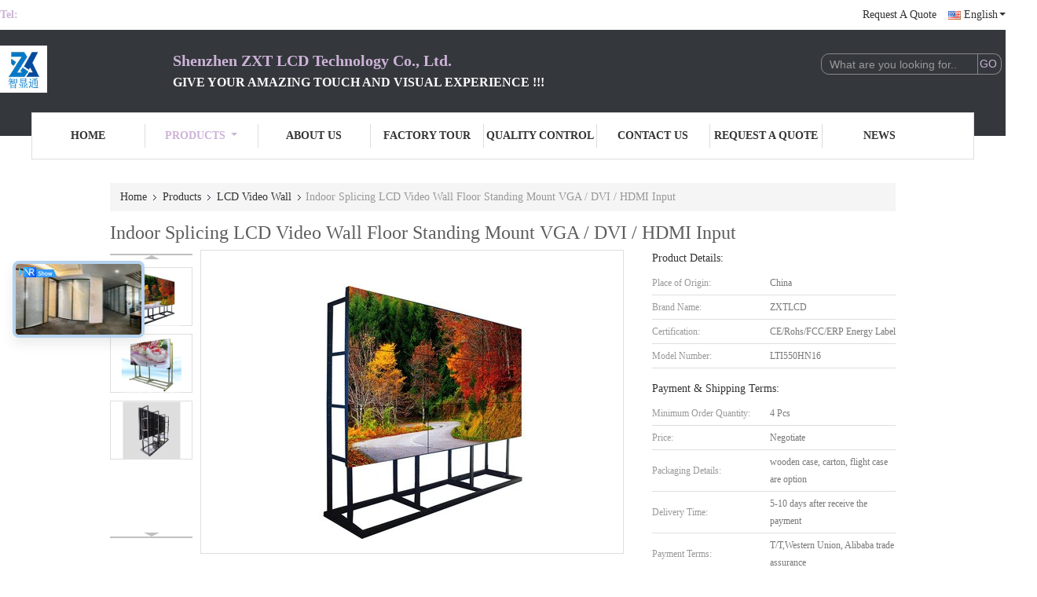

--- FILE ---
content_type: text/html
request_url: https://www.zxtlcd.com/sale-10408769-indoor-splicing-lcd-video-wall-floor-standing-mount-vga-dvi-hdmi-input.html
body_size: 30708
content:

<!DOCTYPE html>
<html lang="en">
<head>
	<meta charset="utf-8">
	<meta http-equiv="X-UA-Compatible" content="IE=edge">
	<meta name="viewport" content="width=device-width, initial-scale=1.0, maximum-scale=5.1, minimum-scale=1">
    <title>Indoor Splicing LCD Video Wall Floor Standing Mount VGA / DVI / HDMI Input</title>
    <meta name="keywords" content="seamless video wall lcd monitors, touch screen video wall, LCD Video Wall" />
    <meta name="description" content="High quality Indoor Splicing LCD Video Wall Floor Standing Mount VGA / DVI / HDMI Input from China, China's leading seamless video wall lcd monitors product, with strict quality control touch screen video wall factories, producing high quality touch screen video wall products." />
    <link type='text/css' rel='stylesheet' href='/??/images/global.css,/photo/zxtlcd/sitetpl/style/common.css?ver=1736472008' media='all'>
			  <script type='text/javascript' src='/js/jquery.js'></script><meta property="og:title" content="Indoor Splicing LCD Video Wall Floor Standing Mount VGA / DVI / HDMI Input" />
<meta property="og:description" content="High quality Indoor Splicing LCD Video Wall Floor Standing Mount VGA / DVI / HDMI Input from China, China's leading seamless video wall lcd monitors product, with strict quality control touch screen video wall factories, producing high quality touch screen video wall products." />
<meta property="og:type" content="product" />
<meta property="og:availability" content="instock" />
<meta property="og:site_name" content="Shenzhen ZXT LCD Technology Co., Ltd." />
<meta property="og:url" content="https://www.zxtlcd.com/sale-10408769-indoor-splicing-lcd-video-wall-floor-standing-mount-vga-dvi-hdmi-input.html" />
<meta property="og:image" content="https://www.zxtlcd.com/photo/ps18083218-indoor_splicing_lcd_video_wall_floor_standing_mount_vga_dvi_hdmi_input.jpg" />
<link rel="canonical" href="https://www.zxtlcd.com/sale-10408769-indoor-splicing-lcd-video-wall-floor-standing-mount-vga-dvi-hdmi-input.html" />
<link rel="alternate" href="https://m.zxtlcd.com/sale-10408769-indoor-splicing-lcd-video-wall-floor-standing-mount-vga-dvi-hdmi-input.html" media="only screen and (max-width: 640px)" />
<style type="text/css">
/*<![CDATA[*/
.consent__cookie {position: fixed;top: 0;left: 0;width: 100%;height: 0%;z-index: 100000;}.consent__cookie_bg {position: fixed;top: 0;left: 0;width: 100%;height: 100%;background: #000;opacity: .6;display: none }.consent__cookie_rel {position: fixed;bottom:0;left: 0;width: 100%;background: #fff;display: -webkit-box;display: -ms-flexbox;display: flex;flex-wrap: wrap;padding: 24px 80px;-webkit-box-sizing: border-box;box-sizing: border-box;-webkit-box-pack: justify;-ms-flex-pack: justify;justify-content: space-between;-webkit-transition: all ease-in-out .3s;transition: all ease-in-out .3s }.consent__close {position: absolute;top: 20px;right: 20px;cursor: pointer }.consent__close svg {fill: #777 }.consent__close:hover svg {fill: #000 }.consent__cookie_box {flex: 1;word-break: break-word;}.consent__warm {color: #777;font-size: 16px;margin-bottom: 12px;line-height: 19px }.consent__title {color: #333;font-size: 20px;font-weight: 600;margin-bottom: 12px;line-height: 23px }.consent__itxt {color: #333;font-size: 14px;margin-bottom: 12px;display: -webkit-box;display: -ms-flexbox;display: flex;-webkit-box-align: center;-ms-flex-align: center;align-items: center }.consent__itxt i {display: -webkit-inline-box;display: -ms-inline-flexbox;display: inline-flex;width: 28px;height: 28px;border-radius: 50%;background: #e0f9e9;margin-right: 8px;-webkit-box-align: center;-ms-flex-align: center;align-items: center;-webkit-box-pack: center;-ms-flex-pack: center;justify-content: center }.consent__itxt svg {fill: #3ca860 }.consent__txt {color: #a6a6a6;font-size: 14px;margin-bottom: 8px;line-height: 17px }.consent__btns {display: -webkit-box;display: -ms-flexbox;display: flex;-webkit-box-orient: vertical;-webkit-box-direction: normal;-ms-flex-direction: column;flex-direction: column;-webkit-box-pack: center;-ms-flex-pack: center;justify-content: center;flex-shrink: 0;}.consent__btn {width: 280px;height: 40px;line-height: 40px;text-align: center;background: #3ca860;color: #fff;border-radius: 4px;margin: 8px 0;-webkit-box-sizing: border-box;box-sizing: border-box;cursor: pointer }.consent__btn:hover {background: #00823b }.consent__btn.empty {color: #3ca860;border: 1px solid #3ca860;background: #fff }.consent__btn.empty:hover {background: #3ca860;color: #fff }.open .consent__cookie_bg {display: block }.open .consent__cookie_rel {bottom: 0 }@media (max-width: 760px) {.consent__btns {width: 100%;align-items: center;}.consent__cookie_rel {padding: 20px 24px }}.consent__cookie.open {display: block;}.consent__cookie {display: none;}
/*]]>*/
</style>
<script type="text/javascript">
/*<![CDATA[*/
window.isvideotpl = 0;window.detailurl = '';
var isShowGuide=0;showGuideColor=0;var company_type = 0;var webim_domain = '';

var colorUrl = '';
var aisearch = 0;
var selfUrl = '';
window.playerReportUrl='/vod/view_count/report';
var query_string = ["Products","Detail"];
var g_tp = '';
var customtplcolor = 99341;
window.predomainsub = "";
/*]]>*/
</script>
</head>
<body>
<script>
var originProductInfo = '';
var originProductInfo = {"showproduct":1,"pid":"10408769","name":"Indoor Splicing LCD Video Wall Floor Standing Mount VGA \/ DVI \/ HDMI Input","source_url":"\/sale-10408769-indoor-splicing-lcd-video-wall-floor-standing-mount-vga-dvi-hdmi-input.html","picurl":"\/photo\/pd18083218-indoor_splicing_lcd_video_wall_floor_standing_mount_vga_dvi_hdmi_input.jpg","propertyDetail":[["Video Input Type","VGA \/ DVI \/ HDMI"],["Mount","Floor Standing"],["Available Sizes","46&#039;&#039; 47&#039;&#039; 49&#039;&#039; 55&#039;&#039;  65&#039;&#039;"],["Controll Mode","Multi touch IR touch screen(Optional 4, 6, 10, 16, 32 Point Touch)"]],"company_name":null,"picurl_c":"\/photo\/pc18083218-indoor_splicing_lcd_video_wall_floor_standing_mount_vga_dvi_hdmi_input.jpg","price":"Negotiate","username":"Kevin","viewTime":"Last Login : 3 hours 59 minutes ago","subject":"What is your best price for Indoor Splicing LCD Video Wall Floor Standing Mount VGA \/ DVI \/ HDMI Input","countrycode":"LV"};
var save_url = "/contactsave.html";
var update_url = "/updateinquiry.html";
var productInfo = {};
var defaulProductInfo = {};
var myDate = new Date();
var curDate = myDate.getFullYear()+'-'+(parseInt(myDate.getMonth())+1)+'-'+myDate.getDate();
var message = '';
var default_pop = 1;
var leaveMessageDialog = document.getElementsByClassName('leave-message-dialog')[0]; // 获取弹层
var _$$ = function (dom) {
    return document.querySelectorAll(dom);
};
resInfo = originProductInfo;
defaulProductInfo.pid = resInfo['pid'];
defaulProductInfo.productName = resInfo['name'];
defaulProductInfo.productInfo = resInfo['propertyDetail'];
defaulProductInfo.productImg = resInfo['picurl_c'];
defaulProductInfo.subject = resInfo['subject'];
defaulProductInfo.productImgAlt = resInfo['name'];
var inquirypopup_tmp = 1;
var message = 'Dear,'+'\r\n'+"I am interested in"+' '+trim(resInfo['name'])+", could you send me more details such as type, size, MOQ, material, etc."+'\r\n'+"Thanks!"+'\r\n'+"Waiting for your reply.";
var message_1 = 'Dear,'+'\r\n'+"I am interested in"+' '+trim(resInfo['name'])+", could you send me more details such as type, size, MOQ, material, etc."+'\r\n'+"Thanks!"+'\r\n'+"Waiting for your reply.";
var message_2 = 'Hello,'+'\r\n'+"I am looking for"+' '+trim(resInfo['name'])+", please send me the price, specification and picture."+'\r\n'+"Your swift response will be highly appreciated."+'\r\n'+"Feel free to contact me for more information."+'\r\n'+"Thanks a lot.";
var message_3 = 'Hello,'+'\r\n'+trim(resInfo['name'])+' '+"meets my expectations."+'\r\n'+"Please give me the best price and some other product information."+'\r\n'+"Feel free to contact me via my mail."+'\r\n'+"Thanks a lot.";

var message_4 = 'Dear,'+'\r\n'+"What is the FOB price on your"+' '+trim(resInfo['name'])+'?'+'\r\n'+"Which is the nearest port name?"+'\r\n'+"Please reply me as soon as possible, it would be better to share further information."+'\r\n'+"Regards!";
var message_5 = 'Hi there,'+'\r\n'+"I am very interested in your"+' '+trim(resInfo['name'])+'.'+'\r\n'+"Please send me your product details."+'\r\n'+"Looking forward to your quick reply."+'\r\n'+"Feel free to contact me by mail."+'\r\n'+"Regards!";

var message_6 = 'Dear,'+'\r\n'+"Please provide us with information about your"+' '+trim(resInfo['name'])+", such as type, size, material, and of course the best price."+'\r\n'+"Looking forward to your quick reply."+'\r\n'+"Thank you!";
var message_7 = 'Dear,'+'\r\n'+"Can you supply"+' '+trim(resInfo['name'])+" for us?"+'\r\n'+"First we want a price list and some product details."+'\r\n'+"I hope to get reply asap and look forward to cooperation."+'\r\n'+"Thank you very much.";
var message_8 = 'hi,'+'\r\n'+"I am looking for"+' '+trim(resInfo['name'])+", please give me some more detailed product information."+'\r\n'+"I look forward to your reply."+'\r\n'+"Thank you!";
var message_9 = 'Hello,'+'\r\n'+"Your"+' '+trim(resInfo['name'])+" meets my requirements very well."+'\r\n'+"Please send me the price, specification, and similar model will be OK."+'\r\n'+"Feel free to chat with me."+'\r\n'+"Thanks!";
var message_10 = 'Dear,'+'\r\n'+"I want to know more about the details and quotation of"+' '+trim(resInfo['name'])+'.'+'\r\n'+"Feel free to contact me."+'\r\n'+"Regards!";

var r = getRandom(1,10);

defaulProductInfo.message = eval("message_"+r);

var mytAjax = {

    post: function(url, data, fn) {
        var xhr = new XMLHttpRequest();
        xhr.open("POST", url, true);
        xhr.setRequestHeader("Content-Type", "application/x-www-form-urlencoded;charset=UTF-8");
        xhr.setRequestHeader("X-Requested-With", "XMLHttpRequest");
        xhr.setRequestHeader('Content-Type','text/plain;charset=UTF-8');
        xhr.onreadystatechange = function() {
            if(xhr.readyState == 4 && (xhr.status == 200 || xhr.status == 304)) {
                fn.call(this, xhr.responseText);
            }
        };
        xhr.send(data);
    },

    postform: function(url, data, fn) {
        var xhr = new XMLHttpRequest();
        xhr.open("POST", url, true);
        xhr.setRequestHeader("X-Requested-With", "XMLHttpRequest");
        xhr.onreadystatechange = function() {
            if(xhr.readyState == 4 && (xhr.status == 200 || xhr.status == 304)) {
                fn.call(this, xhr.responseText);
            }
        };
        xhr.send(data);
    }
};
/*window.onload = function(){
    leaveMessageDialog = document.getElementsByClassName('leave-message-dialog')[0];
    if (window.localStorage.recordDialogStatus=='undefined' || (window.localStorage.recordDialogStatus!='undefined' && window.localStorage.recordDialogStatus != curDate)) {
        setTimeout(function(){
            if(parseInt(inquirypopup_tmp%10) == 1){
                creatDialog(defaulProductInfo, 1);
            }
        }, 6000);
    }
};*/
function trim(str)
{
    str = str.replace(/(^\s*)/g,"");
    return str.replace(/(\s*$)/g,"");
};
function getRandom(m,n){
    var num = Math.floor(Math.random()*(m - n) + n);
    return num;
};
function strBtn(param) {

    var starattextarea = document.getElementById("textareamessage").value.length;
    var email = document.getElementById("startEmail").value;

    var default_tip = document.querySelectorAll(".watermark_container").length;
    if (20 < starattextarea && starattextarea < 3000) {
        if(default_tip>0){
            document.getElementById("textareamessage1").parentNode.parentNode.nextElementSibling.style.display = "none";
        }else{
            document.getElementById("textareamessage1").parentNode.nextElementSibling.style.display = "none";
        }

    } else {
        if(default_tip>0){
            document.getElementById("textareamessage1").parentNode.parentNode.nextElementSibling.style.display = "block";
        }else{
            document.getElementById("textareamessage1").parentNode.nextElementSibling.style.display = "block";
        }

        return;
    }

    // var re = /^([a-zA-Z0-9_-])+@([a-zA-Z0-9_-])+\.([a-zA-Z0-9_-])+/i;/*邮箱不区分大小写*/
    var re = /^[a-zA-Z0-9][\w-]*(\.?[\w-]+)*@[a-zA-Z0-9-]+(\.[a-zA-Z0-9]+)+$/i;
    if (!re.test(email)) {
        document.getElementById("startEmail").nextElementSibling.style.display = "block";
        return;
    } else {
        document.getElementById("startEmail").nextElementSibling.style.display = "none";
    }

    var subject = document.getElementById("pop_subject").value;
    var pid = document.getElementById("pop_pid").value;
    var message = document.getElementById("textareamessage").value;
    var sender_email = document.getElementById("startEmail").value;
    var tel = '';
    if (document.getElementById("tel0") != undefined && document.getElementById("tel0") != '')
        tel = document.getElementById("tel0").value;
    var form_serialize = '&tel='+tel;

    form_serialize = form_serialize.replace(/\+/g, "%2B");
    mytAjax.post(save_url,"pid="+pid+"&subject="+subject+"&email="+sender_email+"&message="+(message)+form_serialize,function(res){
        var mes = JSON.parse(res);
        if(mes.status == 200){
            var iid = mes.iid;
            document.getElementById("pop_iid").value = iid;
            document.getElementById("pop_uuid").value = mes.uuid;

            if(typeof gtag_report_conversion === "function"){
                gtag_report_conversion();//执行统计js代码
            }
            if(typeof fbq === "function"){
                fbq('track','Purchase');//执行统计js代码
            }
        }
    });
    for (var index = 0; index < document.querySelectorAll(".dialog-content-pql").length; index++) {
        document.querySelectorAll(".dialog-content-pql")[index].style.display = "none";
    };
    $('#idphonepql').val(tel);
    document.getElementById("dialog-content-pql-id").style.display = "block";
    ;
};
function twoBtnOk(param) {

    var selectgender = document.getElementById("Mr").innerHTML;
    var iid = document.getElementById("pop_iid").value;
    var sendername = document.getElementById("idnamepql").value;
    var senderphone = document.getElementById("idphonepql").value;
    var sendercname = document.getElementById("idcompanypql").value;
    var uuid = document.getElementById("pop_uuid").value;
    var gender = 2;
    if(selectgender == 'Mr.') gender = 0;
    if(selectgender == 'Mrs.') gender = 1;
    var pid = document.getElementById("pop_pid").value;
    var form_serialize = '';

        form_serialize = form_serialize.replace(/\+/g, "%2B");

    mytAjax.post(update_url,"iid="+iid+"&gender="+gender+"&uuid="+uuid+"&name="+(sendername)+"&tel="+(senderphone)+"&company="+(sendercname)+form_serialize,function(res){});

    for (var index = 0; index < document.querySelectorAll(".dialog-content-pql").length; index++) {
        document.querySelectorAll(".dialog-content-pql")[index].style.display = "none";
    };
    document.getElementById("dialog-content-pql-ok").style.display = "block";

};
function toCheckMust(name) {
    $('#'+name+'error').hide();
}
function handClidk(param) {
    var starattextarea = document.getElementById("textareamessage1").value.length;
    var email = document.getElementById("startEmail1").value;
    var default_tip = document.querySelectorAll(".watermark_container").length;
    if (20 < starattextarea && starattextarea < 3000) {
        if(default_tip>0){
            document.getElementById("textareamessage1").parentNode.parentNode.nextElementSibling.style.display = "none";
        }else{
            document.getElementById("textareamessage1").parentNode.nextElementSibling.style.display = "none";
        }

    } else {
        if(default_tip>0){
            document.getElementById("textareamessage1").parentNode.parentNode.nextElementSibling.style.display = "block";
        }else{
            document.getElementById("textareamessage1").parentNode.nextElementSibling.style.display = "block";
        }

        return;
    }

    // var re = /^([a-zA-Z0-9_-])+@([a-zA-Z0-9_-])+\.([a-zA-Z0-9_-])+/i;
    var re = /^[a-zA-Z0-9][\w-]*(\.?[\w-]+)*@[a-zA-Z0-9-]+(\.[a-zA-Z0-9]+)+$/i;
    if (!re.test(email)) {
        document.getElementById("startEmail1").nextElementSibling.style.display = "block";
        return;
    } else {
        document.getElementById("startEmail1").nextElementSibling.style.display = "none";
    }

    var subject = document.getElementById("pop_subject").value;
    var pid = document.getElementById("pop_pid").value;
    var message = document.getElementById("textareamessage1").value;
    var sender_email = document.getElementById("startEmail1").value;
    var form_serialize = tel = '';
    if (document.getElementById("tel1") != undefined && document.getElementById("tel1") != '')
        tel = document.getElementById("tel1").value;
        mytAjax.post(save_url,"email="+sender_email+"&tel="+tel+"&pid="+pid+"&message="+message+"&subject="+subject+form_serialize,function(res){

        var mes = JSON.parse(res);
        if(mes.status == 200){
            var iid = mes.iid;
            document.getElementById("pop_iid").value = iid;
            document.getElementById("pop_uuid").value = mes.uuid;
            if(typeof gtag_report_conversion === "function"){
                gtag_report_conversion();//执行统计js代码
            }
        }

    });
    for (var index = 0; index < document.querySelectorAll(".dialog-content-pql").length; index++) {
        document.querySelectorAll(".dialog-content-pql")[index].style.display = "none";
    };
    $('#idphonepql').val(tel);
    document.getElementById("dialog-content-pql-id").style.display = "block";

};
window.addEventListener('load', function () {
    $('.checkbox-wrap label').each(function(){
        if($(this).find('input').prop('checked')){
            $(this).addClass('on')
        }else {
            $(this).removeClass('on')
        }
    })
    $(document).on('click', '.checkbox-wrap label' , function(ev){
        if (ev.target.tagName.toUpperCase() != 'INPUT') {
            $(this).toggleClass('on')
        }
    })
})

function hand_video(pdata) {
    data = JSON.parse(pdata);
    productInfo.productName = data.productName;
    productInfo.productInfo = data.productInfo;
    productInfo.productImg = data.productImg;
    productInfo.subject = data.subject;

    var message = 'Dear,'+'\r\n'+"I am interested in"+' '+trim(data.productName)+", could you send me more details such as type, size, quantity, material, etc."+'\r\n'+"Thanks!"+'\r\n'+"Waiting for your reply.";

    var message = 'Dear,'+'\r\n'+"I am interested in"+' '+trim(data.productName)+", could you send me more details such as type, size, MOQ, material, etc."+'\r\n'+"Thanks!"+'\r\n'+"Waiting for your reply.";
    var message_1 = 'Dear,'+'\r\n'+"I am interested in"+' '+trim(data.productName)+", could you send me more details such as type, size, MOQ, material, etc."+'\r\n'+"Thanks!"+'\r\n'+"Waiting for your reply.";
    var message_2 = 'Hello,'+'\r\n'+"I am looking for"+' '+trim(data.productName)+", please send me the price, specification and picture."+'\r\n'+"Your swift response will be highly appreciated."+'\r\n'+"Feel free to contact me for more information."+'\r\n'+"Thanks a lot.";
    var message_3 = 'Hello,'+'\r\n'+trim(data.productName)+' '+"meets my expectations."+'\r\n'+"Please give me the best price and some other product information."+'\r\n'+"Feel free to contact me via my mail."+'\r\n'+"Thanks a lot.";

    var message_4 = 'Dear,'+'\r\n'+"What is the FOB price on your"+' '+trim(data.productName)+'?'+'\r\n'+"Which is the nearest port name?"+'\r\n'+"Please reply me as soon as possible, it would be better to share further information."+'\r\n'+"Regards!";
    var message_5 = 'Hi there,'+'\r\n'+"I am very interested in your"+' '+trim(data.productName)+'.'+'\r\n'+"Please send me your product details."+'\r\n'+"Looking forward to your quick reply."+'\r\n'+"Feel free to contact me by mail."+'\r\n'+"Regards!";

    var message_6 = 'Dear,'+'\r\n'+"Please provide us with information about your"+' '+trim(data.productName)+", such as type, size, material, and of course the best price."+'\r\n'+"Looking forward to your quick reply."+'\r\n'+"Thank you!";
    var message_7 = 'Dear,'+'\r\n'+"Can you supply"+' '+trim(data.productName)+" for us?"+'\r\n'+"First we want a price list and some product details."+'\r\n'+"I hope to get reply asap and look forward to cooperation."+'\r\n'+"Thank you very much.";
    var message_8 = 'hi,'+'\r\n'+"I am looking for"+' '+trim(data.productName)+", please give me some more detailed product information."+'\r\n'+"I look forward to your reply."+'\r\n'+"Thank you!";
    var message_9 = 'Hello,'+'\r\n'+"Your"+' '+trim(data.productName)+" meets my requirements very well."+'\r\n'+"Please send me the price, specification, and similar model will be OK."+'\r\n'+"Feel free to chat with me."+'\r\n'+"Thanks!";
    var message_10 = 'Dear,'+'\r\n'+"I want to know more about the details and quotation of"+' '+trim(data.productName)+'.'+'\r\n'+"Feel free to contact me."+'\r\n'+"Regards!";

    var r = getRandom(1,10);

    productInfo.message = eval("message_"+r);
    if(parseInt(inquirypopup_tmp/10) == 1){
        productInfo.message = "";
    }
    productInfo.pid = data.pid;
    creatDialog(productInfo, 2);
};

function handDialog(pdata) {
    data = JSON.parse(pdata);
    productInfo.productName = data.productName;
    productInfo.productInfo = data.productInfo;
    productInfo.productImg = data.productImg;
    productInfo.subject = data.subject;

    var message = 'Dear,'+'\r\n'+"I am interested in"+' '+trim(data.productName)+", could you send me more details such as type, size, quantity, material, etc."+'\r\n'+"Thanks!"+'\r\n'+"Waiting for your reply.";

    var message = 'Dear,'+'\r\n'+"I am interested in"+' '+trim(data.productName)+", could you send me more details such as type, size, MOQ, material, etc."+'\r\n'+"Thanks!"+'\r\n'+"Waiting for your reply.";
    var message_1 = 'Dear,'+'\r\n'+"I am interested in"+' '+trim(data.productName)+", could you send me more details such as type, size, MOQ, material, etc."+'\r\n'+"Thanks!"+'\r\n'+"Waiting for your reply.";
    var message_2 = 'Hello,'+'\r\n'+"I am looking for"+' '+trim(data.productName)+", please send me the price, specification and picture."+'\r\n'+"Your swift response will be highly appreciated."+'\r\n'+"Feel free to contact me for more information."+'\r\n'+"Thanks a lot.";
    var message_3 = 'Hello,'+'\r\n'+trim(data.productName)+' '+"meets my expectations."+'\r\n'+"Please give me the best price and some other product information."+'\r\n'+"Feel free to contact me via my mail."+'\r\n'+"Thanks a lot.";

    var message_4 = 'Dear,'+'\r\n'+"What is the FOB price on your"+' '+trim(data.productName)+'?'+'\r\n'+"Which is the nearest port name?"+'\r\n'+"Please reply me as soon as possible, it would be better to share further information."+'\r\n'+"Regards!";
    var message_5 = 'Hi there,'+'\r\n'+"I am very interested in your"+' '+trim(data.productName)+'.'+'\r\n'+"Please send me your product details."+'\r\n'+"Looking forward to your quick reply."+'\r\n'+"Feel free to contact me by mail."+'\r\n'+"Regards!";

    var message_6 = 'Dear,'+'\r\n'+"Please provide us with information about your"+' '+trim(data.productName)+", such as type, size, material, and of course the best price."+'\r\n'+"Looking forward to your quick reply."+'\r\n'+"Thank you!";
    var message_7 = 'Dear,'+'\r\n'+"Can you supply"+' '+trim(data.productName)+" for us?"+'\r\n'+"First we want a price list and some product details."+'\r\n'+"I hope to get reply asap and look forward to cooperation."+'\r\n'+"Thank you very much.";
    var message_8 = 'hi,'+'\r\n'+"I am looking for"+' '+trim(data.productName)+", please give me some more detailed product information."+'\r\n'+"I look forward to your reply."+'\r\n'+"Thank you!";
    var message_9 = 'Hello,'+'\r\n'+"Your"+' '+trim(data.productName)+" meets my requirements very well."+'\r\n'+"Please send me the price, specification, and similar model will be OK."+'\r\n'+"Feel free to chat with me."+'\r\n'+"Thanks!";
    var message_10 = 'Dear,'+'\r\n'+"I want to know more about the details and quotation of"+' '+trim(data.productName)+'.'+'\r\n'+"Feel free to contact me."+'\r\n'+"Regards!";

    var r = getRandom(1,10);

    productInfo.message = eval("message_"+r);
    if(parseInt(inquirypopup_tmp/10) == 1){
        productInfo.message = "";
    }
    productInfo.pid = data.pid;
    creatDialog(productInfo, 2);
};

function closepql(param) {

    leaveMessageDialog.style.display = 'none';
};

function closepql2(param) {

    for (var index = 0; index < document.querySelectorAll(".dialog-content-pql").length; index++) {
        document.querySelectorAll(".dialog-content-pql")[index].style.display = "none";
    };
    document.getElementById("dialog-content-pql-ok").style.display = "block";
};

function decodeHtmlEntities(str) {
    var tempElement = document.createElement('div');
    tempElement.innerHTML = str;
    return tempElement.textContent || tempElement.innerText || '';
}

function initProduct(productInfo,type){

    productInfo.productName = decodeHtmlEntities(productInfo.productName);
    productInfo.message = decodeHtmlEntities(productInfo.message);

    leaveMessageDialog = document.getElementsByClassName('leave-message-dialog')[0];
    leaveMessageDialog.style.display = "block";
    if(type == 3){
        var popinquiryemail = document.getElementById("popinquiryemail").value;
        _$$("#startEmail1")[0].value = popinquiryemail;
    }else{
        _$$("#startEmail1")[0].value = "";
    }
    _$$("#startEmail")[0].value = "";
    _$$("#idnamepql")[0].value = "";
    _$$("#idphonepql")[0].value = "";
    _$$("#idcompanypql")[0].value = "";

    _$$("#pop_pid")[0].value = productInfo.pid;
    _$$("#pop_subject")[0].value = productInfo.subject;
    
    if(parseInt(inquirypopup_tmp/10) == 1){
        productInfo.message = "";
    }

    _$$("#textareamessage1")[0].value = productInfo.message;
    _$$("#textareamessage")[0].value = productInfo.message;

    _$$("#dialog-content-pql-id .titlep")[0].innerHTML = productInfo.productName;
    _$$("#dialog-content-pql-id img")[0].setAttribute("src", productInfo.productImg);
    _$$("#dialog-content-pql-id img")[0].setAttribute("alt", productInfo.productImgAlt);

    _$$("#dialog-content-pql-id-hand img")[0].setAttribute("src", productInfo.productImg);
    _$$("#dialog-content-pql-id-hand img")[0].setAttribute("alt", productInfo.productImgAlt);
    _$$("#dialog-content-pql-id-hand .titlep")[0].innerHTML = productInfo.productName;

    if (productInfo.productInfo.length > 0) {
        var ul2, ul;
        ul = document.createElement("ul");
        for (var index = 0; index < productInfo.productInfo.length; index++) {
            var el = productInfo.productInfo[index];
            var li = document.createElement("li");
            var span1 = document.createElement("span");
            span1.innerHTML = el[0] + ":";
            var span2 = document.createElement("span");
            span2.innerHTML = el[1];
            li.appendChild(span1);
            li.appendChild(span2);
            ul.appendChild(li);

        }
        ul2 = ul.cloneNode(true);
        if (type === 1) {
            _$$("#dialog-content-pql-id .left")[0].replaceChild(ul, _$$("#dialog-content-pql-id .left ul")[0]);
        } else {
            _$$("#dialog-content-pql-id-hand .left")[0].replaceChild(ul2, _$$("#dialog-content-pql-id-hand .left ul")[0]);
            _$$("#dialog-content-pql-id .left")[0].replaceChild(ul, _$$("#dialog-content-pql-id .left ul")[0]);
        }
    };
    for (var index = 0; index < _$$("#dialog-content-pql-id .right ul li").length; index++) {
        _$$("#dialog-content-pql-id .right ul li")[index].addEventListener("click", function (params) {
            _$$("#dialog-content-pql-id .right #Mr")[0].innerHTML = this.innerHTML
        }, false)

    };

};
function closeInquiryCreateDialog() {
    document.getElementById("xuanpan_dialog_box_pql").style.display = "none";
};
function showInquiryCreateDialog() {
    document.getElementById("xuanpan_dialog_box_pql").style.display = "block";
};
function submitPopInquiry(){
    var message = document.getElementById("inquiry_message").value;
    var email = document.getElementById("inquiry_email").value;
    var subject = defaulProductInfo.subject;
    var pid = defaulProductInfo.pid;
    if (email === undefined) {
        showInquiryCreateDialog();
        document.getElementById("inquiry_email").style.border = "1px solid red";
        return false;
    };
    if (message === undefined) {
        showInquiryCreateDialog();
        document.getElementById("inquiry_message").style.border = "1px solid red";
        return false;
    };
    if (email.search(/^\w+((-\w+)|(\.\w+))*\@[A-Za-z0-9]+((\.|-)[A-Za-z0-9]+)*\.[A-Za-z0-9]+$/) == -1) {
        document.getElementById("inquiry_email").style.border= "1px solid red";
        showInquiryCreateDialog();
        return false;
    } else {
        document.getElementById("inquiry_email").style.border= "";
    };
    if (message.length < 20 || message.length >3000) {
        showInquiryCreateDialog();
        document.getElementById("inquiry_message").style.border = "1px solid red";
        return false;
    } else {
        document.getElementById("inquiry_message").style.border = "";
    };
    var tel = '';
    if (document.getElementById("tel") != undefined && document.getElementById("tel") != '')
        tel = document.getElementById("tel").value;

    mytAjax.post(save_url,"pid="+pid+"&subject="+subject+"&email="+email+"&message="+(message)+'&tel='+tel,function(res){
        var mes = JSON.parse(res);
        if(mes.status == 200){
            var iid = mes.iid;
            document.getElementById("pop_iid").value = iid;
            document.getElementById("pop_uuid").value = mes.uuid;

        }
    });
    initProduct(defaulProductInfo);
    for (var index = 0; index < document.querySelectorAll(".dialog-content-pql").length; index++) {
        document.querySelectorAll(".dialog-content-pql")[index].style.display = "none";
    };
    $('#idphonepql').val(tel);
    document.getElementById("dialog-content-pql-id").style.display = "block";

};

//带附件上传
function submitPopInquiryfile(email_id,message_id,check_sort,name_id,phone_id,company_id,attachments){

    if(typeof(check_sort) == 'undefined'){
        check_sort = 0;
    }
    var message = document.getElementById(message_id).value;
    var email = document.getElementById(email_id).value;
    var attachments = document.getElementById(attachments).value;
    if(typeof(name_id) !== 'undefined' && name_id != ""){
        var name  = document.getElementById(name_id).value;
    }
    if(typeof(phone_id) !== 'undefined' && phone_id != ""){
        var phone = document.getElementById(phone_id).value;
    }
    if(typeof(company_id) !== 'undefined' && company_id != ""){
        var company = document.getElementById(company_id).value;
    }
    var subject = defaulProductInfo.subject;
    var pid = defaulProductInfo.pid;

    if(check_sort == 0){
        if (email === undefined) {
            showInquiryCreateDialog();
            document.getElementById(email_id).style.border = "1px solid red";
            return false;
        };
        if (message === undefined) {
            showInquiryCreateDialog();
            document.getElementById(message_id).style.border = "1px solid red";
            return false;
        };

        if (email.search(/^\w+((-\w+)|(\.\w+))*\@[A-Za-z0-9]+((\.|-)[A-Za-z0-9]+)*\.[A-Za-z0-9]+$/) == -1) {
            document.getElementById(email_id).style.border= "1px solid red";
            showInquiryCreateDialog();
            return false;
        } else {
            document.getElementById(email_id).style.border= "";
        };
        if (message.length < 20 || message.length >3000) {
            showInquiryCreateDialog();
            document.getElementById(message_id).style.border = "1px solid red";
            return false;
        } else {
            document.getElementById(message_id).style.border = "";
        };
    }else{

        if (message === undefined) {
            showInquiryCreateDialog();
            document.getElementById(message_id).style.border = "1px solid red";
            return false;
        };

        if (email === undefined) {
            showInquiryCreateDialog();
            document.getElementById(email_id).style.border = "1px solid red";
            return false;
        };

        if (message.length < 20 || message.length >3000) {
            showInquiryCreateDialog();
            document.getElementById(message_id).style.border = "1px solid red";
            return false;
        } else {
            document.getElementById(message_id).style.border = "";
        };

        if (email.search(/^\w+((-\w+)|(\.\w+))*\@[A-Za-z0-9]+((\.|-)[A-Za-z0-9]+)*\.[A-Za-z0-9]+$/) == -1) {
            document.getElementById(email_id).style.border= "1px solid red";
            showInquiryCreateDialog();
            return false;
        } else {
            document.getElementById(email_id).style.border= "";
        };

    };

    mytAjax.post(save_url,"pid="+pid+"&subject="+subject+"&email="+email+"&message="+message+"&company="+company+"&attachments="+attachments,function(res){
        var mes = JSON.parse(res);
        if(mes.status == 200){
            var iid = mes.iid;
            document.getElementById("pop_iid").value = iid;
            document.getElementById("pop_uuid").value = mes.uuid;

            if(typeof gtag_report_conversion === "function"){
                gtag_report_conversion();//执行统计js代码
            }
            if(typeof fbq === "function"){
                fbq('track','Purchase');//执行统计js代码
            }
        }
    });
    initProduct(defaulProductInfo);

    if(name !== undefined && name != ""){
        _$$("#idnamepql")[0].value = name;
    }

    if(phone !== undefined && phone != ""){
        _$$("#idphonepql")[0].value = phone;
    }

    if(company !== undefined && company != ""){
        _$$("#idcompanypql")[0].value = company;
    }

    for (var index = 0; index < document.querySelectorAll(".dialog-content-pql").length; index++) {
        document.querySelectorAll(".dialog-content-pql")[index].style.display = "none";
    };
    document.getElementById("dialog-content-pql-id").style.display = "block";

};
function submitPopInquiryByParam(email_id,message_id,check_sort,name_id,phone_id,company_id){

    if(typeof(check_sort) == 'undefined'){
        check_sort = 0;
    }

    var senderphone = '';
    var message = document.getElementById(message_id).value;
    var email = document.getElementById(email_id).value;
    if(typeof(name_id) !== 'undefined' && name_id != ""){
        var name  = document.getElementById(name_id).value;
    }
    if(typeof(phone_id) !== 'undefined' && phone_id != ""){
        var phone = document.getElementById(phone_id).value;
        senderphone = phone;
    }
    if(typeof(company_id) !== 'undefined' && company_id != ""){
        var company = document.getElementById(company_id).value;
    }
    var subject = defaulProductInfo.subject;
    var pid = defaulProductInfo.pid;

    if(check_sort == 0){
        if (email === undefined) {
            showInquiryCreateDialog();
            document.getElementById(email_id).style.border = "1px solid red";
            return false;
        };
        if (message === undefined) {
            showInquiryCreateDialog();
            document.getElementById(message_id).style.border = "1px solid red";
            return false;
        };

        if (email.search(/^\w+((-\w+)|(\.\w+))*\@[A-Za-z0-9]+((\.|-)[A-Za-z0-9]+)*\.[A-Za-z0-9]+$/) == -1) {
            document.getElementById(email_id).style.border= "1px solid red";
            showInquiryCreateDialog();
            return false;
        } else {
            document.getElementById(email_id).style.border= "";
        };
        if (message.length < 20 || message.length >3000) {
            showInquiryCreateDialog();
            document.getElementById(message_id).style.border = "1px solid red";
            return false;
        } else {
            document.getElementById(message_id).style.border = "";
        };
    }else{

        if (message === undefined) {
            showInquiryCreateDialog();
            document.getElementById(message_id).style.border = "1px solid red";
            return false;
        };

        if (email === undefined) {
            showInquiryCreateDialog();
            document.getElementById(email_id).style.border = "1px solid red";
            return false;
        };

        if (message.length < 20 || message.length >3000) {
            showInquiryCreateDialog();
            document.getElementById(message_id).style.border = "1px solid red";
            return false;
        } else {
            document.getElementById(message_id).style.border = "";
        };

        if (email.search(/^\w+((-\w+)|(\.\w+))*\@[A-Za-z0-9]+((\.|-)[A-Za-z0-9]+)*\.[A-Za-z0-9]+$/) == -1) {
            document.getElementById(email_id).style.border= "1px solid red";
            showInquiryCreateDialog();
            return false;
        } else {
            document.getElementById(email_id).style.border= "";
        };

    };

    var productsku = "";
    if($("#product_sku").length > 0){
        productsku = $("#product_sku").html();
    }

    mytAjax.post(save_url,"tel="+senderphone+"&pid="+pid+"&subject="+subject+"&email="+email+"&message="+message+"&messagesku="+encodeURI(productsku),function(res){
        var mes = JSON.parse(res);
        if(mes.status == 200){
            var iid = mes.iid;
            document.getElementById("pop_iid").value = iid;
            document.getElementById("pop_uuid").value = mes.uuid;

            if(typeof gtag_report_conversion === "function"){
                gtag_report_conversion();//执行统计js代码
            }
            if(typeof fbq === "function"){
                fbq('track','Purchase');//执行统计js代码
            }
        }
    });
    initProduct(defaulProductInfo);

    if(name !== undefined && name != ""){
        _$$("#idnamepql")[0].value = name;
    }

    if(phone !== undefined && phone != ""){
        _$$("#idphonepql")[0].value = phone;
    }

    if(company !== undefined && company != ""){
        _$$("#idcompanypql")[0].value = company;
    }

    for (var index = 0; index < document.querySelectorAll(".dialog-content-pql").length; index++) {
        document.querySelectorAll(".dialog-content-pql")[index].style.display = "none";

    };
    document.getElementById("dialog-content-pql-id").style.display = "block";

};

function creat_videoDialog(productInfo, type) {

    if(type == 1){
        if(default_pop != 1){
            return false;
        }
        window.localStorage.recordDialogStatus = curDate;
    }else{
        default_pop = 0;
    }
    initProduct(productInfo, type);
    if (type === 1) {
        // 自动弹出
        for (var index = 0; index < document.querySelectorAll(".dialog-content-pql").length; index++) {

            document.querySelectorAll(".dialog-content-pql")[index].style.display = "none";
        };
        document.getElementById("dialog-content-pql").style.display = "block";
    } else {
        // 手动弹出
        for (var index = 0; index < document.querySelectorAll(".dialog-content-pql").length; index++) {
            document.querySelectorAll(".dialog-content-pql")[index].style.display = "none";
        };
        document.getElementById("dialog-content-pql-id-hand").style.display = "block";
    }
}

function creatDialog(productInfo, type) {

    if(type == 1){
        if(default_pop != 1){
            return false;
        }
        window.localStorage.recordDialogStatus = curDate;
    }else{
        default_pop = 0;
    }
    initProduct(productInfo, type);
    if (type === 1) {
        // 自动弹出
        for (var index = 0; index < document.querySelectorAll(".dialog-content-pql").length; index++) {

            document.querySelectorAll(".dialog-content-pql")[index].style.display = "none";
        };
        document.getElementById("dialog-content-pql").style.display = "block";
    } else {
        // 手动弹出
        for (var index = 0; index < document.querySelectorAll(".dialog-content-pql").length; index++) {
            document.querySelectorAll(".dialog-content-pql")[index].style.display = "none";
        };
        document.getElementById("dialog-content-pql-id-hand").style.display = "block";
    }
}

//带邮箱信息打开询盘框 emailtype=1表示带入邮箱
function openDialog(emailtype){
    var type = 2;//不带入邮箱，手动弹出
    if(emailtype == 1){
        var popinquiryemail = document.getElementById("popinquiryemail").value;
        // var re = /^([a-zA-Z0-9_-])+@([a-zA-Z0-9_-])+\.([a-zA-Z0-9_-])+/i;
        var re = /^[a-zA-Z0-9][\w-]*(\.?[\w-]+)*@[a-zA-Z0-9-]+(\.[a-zA-Z0-9]+)+$/i;
        if (!re.test(popinquiryemail)) {
            //前端提示样式;
            showInquiryCreateDialog();
            document.getElementById("popinquiryemail").style.border = "1px solid red";
            return false;
        } else {
            //前端提示样式;
        }
        var type = 3;
    }
    creatDialog(defaulProductInfo,type);
}

//上传附件
function inquiryUploadFile(){
    var fileObj = document.querySelector("#fileId").files[0];
    //构建表单数据
    var formData = new FormData();
    var filesize = fileObj.size;
    if(filesize > 10485760 || filesize == 0) {
        document.getElementById("filetips").style.display = "block";
        return false;
    }else {
        document.getElementById("filetips").style.display = "none";
    }
    formData.append('popinquiryfile', fileObj);
    document.getElementById("quotefileform").reset();
    var save_url = "/inquiryuploadfile.html";
    mytAjax.postform(save_url,formData,function(res){
        var mes = JSON.parse(res);
        if(mes.status == 200){
            document.getElementById("uploader-file-info").innerHTML = document.getElementById("uploader-file-info").innerHTML + "<span class=op>"+mes.attfile.name+"<a class=delatt id=att"+mes.attfile.id+" onclick=delatt("+mes.attfile.id+");>Delete</a></span>";
            var nowattachs = document.getElementById("attachments").value;
            if( nowattachs !== ""){
                var attachs = JSON.parse(nowattachs);
                attachs[mes.attfile.id] = mes.attfile;
            }else{
                var attachs = {};
                attachs[mes.attfile.id] = mes.attfile;
            }
            document.getElementById("attachments").value = JSON.stringify(attachs);
        }
    });
}
//附件删除
function delatt(attid)
{
    var nowattachs = document.getElementById("attachments").value;
    if( nowattachs !== ""){
        var attachs = JSON.parse(nowattachs);
        if(attachs[attid] == ""){
            return false;
        }
        var formData = new FormData();
        var delfile = attachs[attid]['filename'];
        var save_url = "/inquirydelfile.html";
        if(delfile != "") {
            formData.append('delfile', delfile);
            mytAjax.postform(save_url, formData, function (res) {
                if(res !== "") {
                    var mes = JSON.parse(res);
                    if (mes.status == 200) {
                        delete attachs[attid];
                        document.getElementById("attachments").value = JSON.stringify(attachs);
                        var s = document.getElementById("att"+attid);
                        s.parentNode.remove();
                    }
                }
            });
        }
    }else{
        return false;
    }
}

</script>
<div class="leave-message-dialog" style="display: none">
<style>
    .leave-message-dialog .close:before, .leave-message-dialog .close:after{
        content:initial;
    }
</style>
<div class="dialog-content-pql" id="dialog-content-pql" style="display: none">
    <span class="close" onclick="closepql()"><img src="/images/close.png" alt="close"></span>
    <div class="title">
        <p class="firstp-pql">Leave a Message</p>
        <p class="lastp-pql">We will call you back soon!</p>
    </div>
    <div class="form">
        <div class="textarea">
            <textarea style='font-family: robot;'  name="" id="textareamessage" cols="30" rows="10" style="margin-bottom:14px;width:100%"
                placeholder="Please enter your inquiry details."></textarea>
        </div>
        <p class="error-pql"> <span class="icon-pql"><img src="/images/error.png" alt="Shenzhen ZXT LCD Technology Co., Ltd."></span> Your message must be between 20-3,000 characters!</p>
        <input id="startEmail" type="text" placeholder="Enter your E-mail" onkeydown="if(event.keyCode === 13){ strBtn();}">
        <p class="error-pql"><span class="icon-pql"><img src="/images/error.png" alt="Shenzhen ZXT LCD Technology Co., Ltd."></span> Please check your E-mail! </p>
                <div class="operations">
            <div class='btn' id="submitStart" type="submit" onclick="strBtn()">SUBMIT</div>
        </div>
            </div>
</div>
<div class="dialog-content-pql dialog-content-pql-id" id="dialog-content-pql-id" style="display:none">
        <span class="close" onclick="closepql2()"><svg t="1648434466530" class="icon" viewBox="0 0 1024 1024" version="1.1" xmlns="http://www.w3.org/2000/svg" p-id="2198" width="16" height="16"><path d="M576 512l277.333333 277.333333-64 64-277.333333-277.333333L234.666667 853.333333 170.666667 789.333333l277.333333-277.333333L170.666667 234.666667 234.666667 170.666667l277.333333 277.333333L789.333333 170.666667 853.333333 234.666667 576 512z" fill="#444444" p-id="2199"></path></svg></span>
    <div class="left">
        <div class="img"><img></div>
        <p class="titlep"></p>
        <ul> </ul>
    </div>
    <div class="right">
                <p class="title">More information facilitates better communication.</p>
                <div style="position: relative;">
            <div class="mr"> <span id="Mr">Mr.</span>
                <ul>
                    <li>Mr.</li>
                    <li>Mrs.</li>
                </ul>
            </div>
            <input style="text-indent: 80px;" type="text" id="idnamepql" placeholder="Input your name">
        </div>
        <input type="text"  id="idphonepql"  placeholder="Phone Number">
        <input type="text" id="idcompanypql"  placeholder="Company" onkeydown="if(event.keyCode === 13){ twoBtnOk();}">
                <div class="btn form_new" id="twoBtnOk" onclick="twoBtnOk()">OK</div>
    </div>
</div>

<div class="dialog-content-pql dialog-content-pql-ok" id="dialog-content-pql-ok" style="display:none">
        <span class="close" onclick="closepql()"><svg t="1648434466530" class="icon" viewBox="0 0 1024 1024" version="1.1" xmlns="http://www.w3.org/2000/svg" p-id="2198" width="16" height="16"><path d="M576 512l277.333333 277.333333-64 64-277.333333-277.333333L234.666667 853.333333 170.666667 789.333333l277.333333-277.333333L170.666667 234.666667 234.666667 170.666667l277.333333 277.333333L789.333333 170.666667 853.333333 234.666667 576 512z" fill="#444444" p-id="2199"></path></svg></span>
    <div class="duihaook"></div>
        <p class="title">Submitted successfully!</p>
        <p class="p1" style="text-align: center; font-size: 18px; margin-top: 14px;">We will call you back soon!</p>
    <div class="btn" onclick="closepql()" id="endOk" style="margin: 0 auto;margin-top: 50px;">OK</div>
</div>
<div class="dialog-content-pql dialog-content-pql-id dialog-content-pql-id-hand" id="dialog-content-pql-id-hand"
    style="display:none">
     <input type="hidden" name="pop_pid" id="pop_pid" value="0">
     <input type="hidden" name="pop_subject" id="pop_subject" value="">
     <input type="hidden" name="pop_iid" id="pop_iid" value="0">
     <input type="hidden" name="pop_uuid" id="pop_uuid" value="0">
        <span class="close" onclick="closepql()"><svg t="1648434466530" class="icon" viewBox="0 0 1024 1024" version="1.1" xmlns="http://www.w3.org/2000/svg" p-id="2198" width="16" height="16"><path d="M576 512l277.333333 277.333333-64 64-277.333333-277.333333L234.666667 853.333333 170.666667 789.333333l277.333333-277.333333L170.666667 234.666667 234.666667 170.666667l277.333333 277.333333L789.333333 170.666667 853.333333 234.666667 576 512z" fill="#444444" p-id="2199"></path></svg></span>
    <div class="left">
        <div class="img"><img></div>
        <p class="titlep"></p>
        <ul> </ul>
    </div>
    <div class="right" style="float:right">
                <div class="title">
            <p class="firstp-pql">Leave a Message</p>
            <p class="lastp-pql">We will call you back soon!</p>
        </div>
                <div class="form">
            <div class="textarea">
                <textarea style='font-family: robot;' name="message" id="textareamessage1" cols="30" rows="10"
                    placeholder="Please enter your inquiry details."></textarea>
            </div>
            <p class="error-pql"> <span class="icon-pql"><img src="/images/error.png" alt="Shenzhen ZXT LCD Technology Co., Ltd."></span> Your message must be between 20-3,000 characters!</p>

                            <input style="display:none" id="tel1" name="tel" type="text" oninput="value=value.replace(/[^0-9_+-]/g,'');" placeholder="Phone Number">
                        <input id='startEmail1' name='email' data-type='1' type='text'
                   placeholder="Enter your E-mail"
                   onkeydown='if(event.keyCode === 13){ handClidk();}'>
            
            <p class='error-pql'><span class='icon-pql'>
                    <img src="/images/error.png" alt="Shenzhen ZXT LCD Technology Co., Ltd."></span> Please check your E-mail!            </p>

            <div class="operations">
                <div class='btn' id="submitStart1" type="submit" onclick="handClidk()">SUBMIT</div>
            </div>
        </div>
    </div>
</div>
</div>
<div id="xuanpan_dialog_box_pql" class="xuanpan_dialog_box_pql"
    style="display:none;background:rgba(0,0,0,.6);width:100%;height:100%;position: fixed;top:0;left:0;z-index: 999999;">
    <div class="box_pql"
      style="width:526px;height:206px;background:rgba(255,255,255,1);opacity:1;border-radius:4px;position: absolute;left: 50%;top: 50%;transform: translate(-50%,-50%);">
      <div onclick="closeInquiryCreateDialog()" class="close close_create_dialog"
        style="cursor: pointer;height:42px;width:40px;float:right;padding-top: 16px;"><span
          style="display: inline-block;width: 25px;height: 2px;background: rgb(114, 114, 114);transform: rotate(45deg); "><span
            style="display: block;width: 25px;height: 2px;background: rgb(114, 114, 114);transform: rotate(-90deg); "></span></span>
      </div>
      <div
        style="height: 72px; overflow: hidden; text-overflow: ellipsis; display:-webkit-box;-ebkit-line-clamp: 3;-ebkit-box-orient: vertical; margin-top: 58px; padding: 0 84px; font-size: 18px; color: rgba(51, 51, 51, 1); text-align: center; ">
        Please leave your correct email and detailed requirements (20-3,000 characters).</div>
      <div onclick="closeInquiryCreateDialog()" class="close_create_dialog"
        style="width: 139px; height: 36px; background: rgba(253, 119, 34, 1); border-radius: 4px; margin: 16px auto; color: rgba(255, 255, 255, 1); font-size: 18px; line-height: 36px; text-align: center;">
        OK</div>
    </div>
</div>
<style type="text/css">.vr-asidebox {position: fixed; bottom: 290px; left: 16px; width: 160px; height: 90px; background: #eee; overflow: hidden; border: 4px solid rgba(4, 120, 237, 0.24); box-shadow: 0px 8px 16px rgba(0, 0, 0, 0.08); border-radius: 8px; display: none; z-index: 1000; } .vr-small {position: fixed; bottom: 290px; left: 16px; width: 72px; height: 90px; background: url(/images/ctm_icon_vr.png) no-repeat center; background-size: 69.5px; overflow: hidden; display: none; cursor: pointer; z-index: 1000; display: block; text-decoration: none; } .vr-group {position: relative; } .vr-animate {width: 160px; height: 90px; background: #eee; position: relative; } .js-marquee {/*margin-right: 0!important;*/ } .vr-link {position: absolute; top: 0; left: 0; width: 100%; height: 100%; display: none; } .vr-mask {position: absolute; top: 0px; left: 0px; width: 100%; height: 100%; display: block; background: #000; opacity: 0.4; } .vr-jump {position: absolute; top: 0px; left: 0px; width: 100%; height: 100%; display: block; background: url(/images/ctm_icon_see.png) no-repeat center center; background-size: 34px; font-size: 0; } .vr-close {position: absolute; top: 50%; right: 0px; width: 16px; height: 20px; display: block; transform: translate(0, -50%); background: rgba(255, 255, 255, 0.6); border-radius: 4px 0px 0px 4px; cursor: pointer; } .vr-close i {position: absolute; top: 0px; left: 0px; width: 100%; height: 100%; display: block; background: url(/images/ctm_icon_left.png) no-repeat center center; background-size: 16px; } .vr-group:hover .vr-link {display: block; } .vr-logo {position: absolute; top: 4px; left: 4px; width: 50px; height: 14px; background: url(/images/ctm_icon_vrshow.png) no-repeat; background-size: 48px; }
</style>
<a class="vr-small" title="Shenzhen ZXT LCD Technology Co., Ltd. Virtual Reality View" href="/vr.html" target="_blank"></a>
<div class="vr-asidebox">
    <div class="vr-group">
        <div class="vr-animate marquee">
            <div class="vr-imgslidr" style="background: url(/photo/zxtlcd/vr/cover_thumb.jpg) no-repeat center left;height: 90px;width: 400px;"></div>
        </div>
        <div class="vr-link">
            <span class="vr-mask"></span>
            <a title="Shenzhen ZXT LCD Technology Co., Ltd. Virtual Reality View" class="vr-jump" href="/vr.html" target="_blank">vr</a>
            <span class="vr-close" onclick="hideVr()" title="Fold"><i></i></span>
        </div>
        <div class="vr-logo"></div>
    </div>
</div>

<script type="text/javascript">
    function showVr() {
        document.querySelector('.vr-asidebox').style.display = 'block';
        document.querySelector('.vr-small').style.display = 'none';
        setCookie(0)
    }

    function hideVr() {
        document.querySelector('.vr-asidebox').style.display = 'none';
        document.querySelector('.vr-small').style.display = 'block';
        setCookie(1)
    }
    // 读缓存
    function getCookie(name) {
        var arr, reg = new RegExp("(^| )" + name + "=([^;]*)(;|$)");
        if (arr = document.cookie.match(reg))
            return unescape(arr[2]);
        else
            return null;
    }
    // 存缓存
    function setCookie(value) {
        var Days = 1;
        var exp = new Date();
        exp.setTime(exp.getTime() + Days * 24 * 60 * 60 * 1000);
        document.cookie = "vr=" + escape(value) + ";expires=" + exp.toGMTString();
    }
    window.addEventListener('load', function () {
        (function($){$.fn.marquee=function(options){return this.each(function(){var o=$.extend({},$.fn.marquee.defaults,options),$this=$(this),$marqueeWrapper,containerWidth,animationCss,verticalDir,elWidth,loopCount=3,playState="animation-play-state",css3AnimationIsSupported=!1,_prefixedEvent=function(element,type,callback){var pfx=["webkit","moz","MS","o",""];for(var p=0;p<pfx.length;p++){if(!pfx[p]){type=type.toLowerCase()}element.addEventListener(pfx[p]+type,callback,!1)}},_objToString=function(obj){var tabjson=[];for(var p in obj){if(obj.hasOwnProperty(p)){tabjson.push(p+":"+obj[p])}}tabjson.push();return"{"+tabjson.join(",")+"}"},_startAnimationWithDelay=function(){$this.timer=setTimeout(animate,o.delayBeforeStart)},methods={pause:function(){if(css3AnimationIsSupported&&o.allowCss3Support){$marqueeWrapper.css(playState,"paused")}else{if($.fn.pause){$marqueeWrapper.pause()}}$this.data("runningStatus","paused");$this.trigger("paused")},resume:function(){if(css3AnimationIsSupported&&o.allowCss3Support){$marqueeWrapper.css(playState,"running")}else{if($.fn.resume){$marqueeWrapper.resume()}}$this.data("runningStatus","resumed");$this.trigger("resumed")},toggle:function(){methods[$this.data("runningStatus")=="resumed"?"pause":"resume"]()},destroy:function(){clearTimeout($this.timer);$this.find("*").addBack().off();$this.html($this.find(".js-marquee:first").html())}};if(typeof options==="string"){if($.isFunction(methods[options])){if(!$marqueeWrapper){$marqueeWrapper=$this.find(".js-marquee-wrapper")}if($this.data("css3AnimationIsSupported")===!0){css3AnimationIsSupported=!0}methods[options]()}return}var dataAttributes={},attr;$.each(o,function(key,value){attr=$this.attr("data-"+key);if(typeof attr!=="undefined"){switch(attr){case"true":attr=!0;break;case"false":attr=!1;break}o[key]=attr}});if(o.speed){o.duration=parseInt($this.width(),10)/o.speed*1000}verticalDir=o.direction=="up"||o.direction=="down";o.gap=o.duplicated?parseInt(o.gap):0;$this.wrapInner('<div class="js-marquee"></div>');var $el=$this.find(".js-marquee").css({"margin-right":o.gap,"float":"left"});if(o.duplicated){$el.clone(!0).appendTo($this)}$this.wrapInner('<div style="width:100000px" class="js-marquee-wrapper"></div>');$marqueeWrapper=$this.find(".js-marquee-wrapper");if(verticalDir){var containerHeight=$this.height();$marqueeWrapper.removeAttr("style");$this.height(containerHeight);$this.find(".js-marquee").css({"float":"none","margin-bottom":o.gap,"margin-right":0});if(o.duplicated){$this.find(".js-marquee:last").css({"margin-bottom":0})}var elHeight=$this.find(".js-marquee:first").height()+o.gap;if(o.startVisible&&!o.duplicated){o._completeDuration=((parseInt(elHeight,10)+parseInt(containerHeight,10))/parseInt(containerHeight,10))*o.duration;o.duration=(parseInt(elHeight,10)/parseInt(containerHeight,10))*o.duration}else{o.duration=((parseInt(elHeight,10)+parseInt(containerHeight,10))/parseInt(containerHeight,10))*o.duration}}else{elWidth=$this.find(".js-marquee:first").width()+o.gap;containerWidth=$this.width();if(o.startVisible&&!o.duplicated){o._completeDuration=((parseInt(elWidth,10)+parseInt(containerWidth,10))/parseInt(containerWidth,10))*o.duration;o.duration=(parseInt(elWidth,10)/parseInt(containerWidth,10))*o.duration}else{o.duration=((parseInt(elWidth,10)+parseInt(containerWidth,10))/parseInt(containerWidth,10))*o.duration}}if(o.duplicated){o.duration=o.duration/2}if(o.allowCss3Support){var elm=document.body||document.createElement("div"),animationName="marqueeAnimation-"+Math.floor(Math.random()*10000000),domPrefixes="Webkit Moz O ms Khtml".split(" "),animationString="animation",animationCss3Str="",keyframeString="";if(elm.style.animation!==undefined){keyframeString="@keyframes "+animationName+" ";css3AnimationIsSupported=!0}if(css3AnimationIsSupported===!1){for(var i=0;i<domPrefixes.length;i++){if(elm.style[domPrefixes[i]+"AnimationName"]!==undefined){var prefix="-"+domPrefixes[i].toLowerCase()+"-";animationString=prefix+animationString;playState=prefix+playState;keyframeString="@"+prefix+"keyframes "+animationName+" ";css3AnimationIsSupported=!0;break}}}if(css3AnimationIsSupported){animationCss3Str=animationName+" "+o.duration/1000+"s "+o.delayBeforeStart/1000+"s infinite "+o.css3easing;$this.data("css3AnimationIsSupported",!0)}}var _rePositionVertically=function(){$marqueeWrapper.css("transform","translateY("+(o.direction=="up"?containerHeight+"px":"-"+elHeight+"px")+")")},_rePositionHorizontally=function(){$marqueeWrapper.css("transform","translateX("+(o.direction=="left"?containerWidth+"px":"-"+elWidth+"px")+")")};if(o.duplicated){if(verticalDir){if(o.startVisible){$marqueeWrapper.css("transform","translateY(0)")}else{$marqueeWrapper.css("transform","translateY("+(o.direction=="up"?containerHeight+"px":"-"+((elHeight*2)-o.gap)+"px")+")")}}else{if(o.startVisible){$marqueeWrapper.css("transform","translateX(0)")}else{$marqueeWrapper.css("transform","translateX("+(o.direction=="left"?containerWidth+"px":"-"+((elWidth*2)-o.gap)+"px")+")")
        }}if(!o.startVisible){loopCount=1}}else{if(o.startVisible){loopCount=2}else{if(verticalDir){_rePositionVertically()}else{_rePositionHorizontally()}}}var animate=function(){if(o.duplicated){if(loopCount===1){o._originalDuration=o.duration;if(verticalDir){o.duration=o.direction=="up"?o.duration+(containerHeight/((elHeight)/o.duration)):o.duration*2}else{o.duration=o.direction=="left"?o.duration+(containerWidth/((elWidth)/o.duration)):o.duration*2}if(animationCss3Str){animationCss3Str=animationName+" "+o.duration/1000+"s "+o.delayBeforeStart/1000+"s "+o.css3easing}loopCount++}else{if(loopCount===2){o.duration=o._originalDuration;if(animationCss3Str){animationName=animationName+"0";keyframeString=$.trim(keyframeString)+"0 ";animationCss3Str=animationName+" "+o.duration/1000+"s 0s infinite "+o.css3easing}loopCount++}}}if(verticalDir){if(o.duplicated){if(loopCount>2){$marqueeWrapper.css("transform","translateY("+(o.direction=="up"?0:"-"+elHeight+"px")+")")}animationCss={"transform":"translateY("+(o.direction=="up"?"-"+elHeight+"px":0)+")"}}else{if(o.startVisible){if(loopCount===2){if(animationCss3Str){animationCss3Str=animationName+" "+o.duration/1000+"s "+o.delayBeforeStart/1000+"s "+o.css3easing}animationCss={"transform":"translateY("+(o.direction=="up"?"-"+elHeight+"px":containerHeight+"px")+")"};loopCount++}else{if(loopCount===3){o.duration=o._completeDuration;if(animationCss3Str){animationName=animationName+"0";keyframeString=$.trim(keyframeString)+"0 ";animationCss3Str=animationName+" "+o.duration/1000+"s 0s infinite "+o.css3easing}_rePositionVertically()}}}else{_rePositionVertically();animationCss={"transform":"translateY("+(o.direction=="up"?"-"+($marqueeWrapper.height())+"px":containerHeight+"px")+")"}}}}else{if(o.duplicated){if(loopCount>2){$marqueeWrapper.css("transform","translateX("+(o.direction=="left"?0:"-"+elWidth+"px")+")")}animationCss={"transform":"translateX("+(o.direction=="left"?"-"+elWidth+"px":0)+")"}}else{if(o.startVisible){if(loopCount===2){if(animationCss3Str){animationCss3Str=animationName+" "+o.duration/1000+"s "+o.delayBeforeStart/1000+"s "+o.css3easing}animationCss={"transform":"translateX("+(o.direction=="left"?"-"+elWidth+"px":containerWidth+"px")+")"};loopCount++}else{if(loopCount===3){o.duration=o._completeDuration;if(animationCss3Str){animationName=animationName+"0";keyframeString=$.trim(keyframeString)+"0 ";animationCss3Str=animationName+" "+o.duration/1000+"s 0s infinite "+o.css3easing}_rePositionHorizontally()}}}else{_rePositionHorizontally();animationCss={"transform":"translateX("+(o.direction=="left"?"-"+elWidth+"px":containerWidth+"px")+")"}}}}$this.trigger("beforeStarting");if(css3AnimationIsSupported){$marqueeWrapper.css(animationString,animationCss3Str);var keyframeCss=keyframeString+" { 100%  "+_objToString(animationCss)+"}",$styles=$marqueeWrapper.find("style");if($styles.length!==0){$styles.filter(":last").html(keyframeCss)}else{$("head").append("<style>"+keyframeCss+"</style>")}_prefixedEvent($marqueeWrapper[0],"AnimationIteration",function(){$this.trigger("finished")});_prefixedEvent($marqueeWrapper[0],"AnimationEnd",function(){animate();$this.trigger("finished")})}else{$marqueeWrapper.animate(animationCss,o.duration,o.easing,function(){$this.trigger("finished");if(o.pauseOnCycle){_startAnimationWithDelay()}else{animate()}})}$this.data("runningStatus","resumed")};$this.on("pause",methods.pause);$this.on("resume",methods.resume);if(o.pauseOnHover){$this.on("mouseenter",methods.pause);$this.on("mouseleave",methods.resume)}if(css3AnimationIsSupported&&o.allowCss3Support){animate()}else{_startAnimationWithDelay()}})};$.fn.marquee.defaults={allowCss3Support:!0,css3easing:"linear",easing:"linear",delayBeforeStart:1000,direction:"left",duplicated:!1,duration:5000,speed:0,gap:20,pauseOnCycle:!1,pauseOnHover:!1,startVisible:!1}})(jQuery);
        var v = getCookie('vr');
        if (v == 0 || v == null) {
            showVr()
        } else {
            hideVr()
        }
        $(".marquee").marquee({
            speed: 6.14,
            startVisible: !0,
            gap: 0,
            delayBeforeStart: 1e3,
            duplicated: !0
        })
    });

</script>

<style>
.f_header_mid_nameV3 .select_language dt div:hover,
.f_header_mid_nameV3 .select_language dt a:hover
{
        color: #afafaf;
    text-decoration: underline;
    }
    .f_header_mid_nameV3 .select_language dt  div{
        color: #333;
        padding-left: 20px;
    }
</style>
<div class="f_header_mid_nameV3">
    <div class="head_top">
        <div class="tel">Tel:<span id="hourZone"></span></div>
        <div class="top_r">
                                                                                                        <a class="r_q" target="_blank" title="" href="/contactnow.html">Request A Quote</a>                                                                <div class="select_language_wrap" id="selectlang">
                                <a id="tranimg" href="javascript:;" class="english">
                    English<span class="arrow"></span>
                </a>
                <!-- 添加代码,需要美工样式-->
                <dl class="select_language"  style="display: none">
                                            <dt class="english">
                                                                                <div class="language-select__link" style="cursor: pointer;" onclick="window.location.href='https://www.zxtlcd.com/sale-10408769-indoor-splicing-lcd-video-wall-floor-standing-mount-vga-dvi-hdmi-input.html'">English</div>
                                                </dt>
                                            <dt class="french">
                                                                                <div class="language-select__link" style="cursor: pointer;" onclick="window.location.href='https://french.zxtlcd.com/sale-10408769-indoor-splicing-lcd-video-wall-floor-standing-mount-vga-dvi-hdmi-input.html'">French</div>
                                                </dt>
                                            <dt class="german">
                                                                                <div class="language-select__link" style="cursor: pointer;" onclick="window.location.href='https://german.zxtlcd.com/sale-10408769-indoor-splicing-lcd-video-wall-floor-standing-mount-vga-dvi-hdmi-input.html'">German</div>
                                                </dt>
                                            <dt class="italian">
                                                                                <div class="language-select__link" style="cursor: pointer;" onclick="window.location.href='https://italian.zxtlcd.com/sale-10408769-indoor-splicing-lcd-video-wall-floor-standing-mount-vga-dvi-hdmi-input.html'">Italian</div>
                                                </dt>
                                            <dt class="russian">
                                                                                <div class="language-select__link" style="cursor: pointer;" onclick="window.location.href='https://russian.zxtlcd.com/sale-10408769-indoor-splicing-lcd-video-wall-floor-standing-mount-vga-dvi-hdmi-input.html'">Russian</div>
                                                </dt>
                                            <dt class="spanish">
                                                                                <div class="language-select__link" style="cursor: pointer;" onclick="window.location.href='https://spanish.zxtlcd.com/sale-10408769-indoor-splicing-lcd-video-wall-floor-standing-mount-vga-dvi-hdmi-input.html'">Spanish</div>
                                                </dt>
                                            <dt class="portuguese">
                                                                                <div class="language-select__link" style="cursor: pointer;" onclick="window.location.href='https://portuguese.zxtlcd.com/sale-10408769-indoor-splicing-lcd-video-wall-floor-standing-mount-vga-dvi-hdmi-input.html'">Portuguese</div>
                                                </dt>
                                            <dt class="dutch">
                                                                                <div class="language-select__link" style="cursor: pointer;" onclick="window.location.href='https://dutch.zxtlcd.com/sale-10408769-indoor-splicing-lcd-video-wall-floor-standing-mount-vga-dvi-hdmi-input.html'">Dutch</div>
                                                </dt>
                                            <dt class="greek">
                                                                                <div class="language-select__link" style="cursor: pointer;" onclick="window.location.href='https://greek.zxtlcd.com/sale-10408769-indoor-splicing-lcd-video-wall-floor-standing-mount-vga-dvi-hdmi-input.html'">Greek</div>
                                                </dt>
                                            <dt class="japanese">
                                                                                <div class="language-select__link" style="cursor: pointer;" onclick="window.location.href='https://japanese.zxtlcd.com/sale-10408769-indoor-splicing-lcd-video-wall-floor-standing-mount-vga-dvi-hdmi-input.html'">Japanese</div>
                                                </dt>
                                            <dt class="korean">
                                                                                <div class="language-select__link" style="cursor: pointer;" onclick="window.location.href='https://korean.zxtlcd.com/sale-10408769-indoor-splicing-lcd-video-wall-floor-standing-mount-vga-dvi-hdmi-input.html'">Korean</div>
                                                </dt>
                                            <dt class="arabic">
                                                                                <div class="language-select__link" style="cursor: pointer;" onclick="window.location.href='https://arabic.zxtlcd.com/sale-10408769-indoor-splicing-lcd-video-wall-floor-standing-mount-vga-dvi-hdmi-input.html'">Arabic</div>
                                                </dt>
                                            <dt class="hindi">
                                                                                <div class="language-select__link" style="cursor: pointer;" onclick="window.location.href='https://hindi.zxtlcd.com/sale-10408769-indoor-splicing-lcd-video-wall-floor-standing-mount-vga-dvi-hdmi-input.html'">Hindi</div>
                                                </dt>
                                            <dt class="turkish">
                                                                                <div class="language-select__link" style="cursor: pointer;" onclick="window.location.href='https://turkish.zxtlcd.com/sale-10408769-indoor-splicing-lcd-video-wall-floor-standing-mount-vga-dvi-hdmi-input.html'">Turkish</div>
                                                </dt>
                                            <dt class="indonesian">
                                                                                <div class="language-select__link" style="cursor: pointer;" onclick="window.location.href='https://indonesian.zxtlcd.com/sale-10408769-indoor-splicing-lcd-video-wall-floor-standing-mount-vga-dvi-hdmi-input.html'">Indonesian</div>
                                                </dt>
                                            <dt class="vietnamese">
                                                                                <div class="language-select__link" style="cursor: pointer;" onclick="window.location.href='https://vietnamese.zxtlcd.com/sale-10408769-indoor-splicing-lcd-video-wall-floor-standing-mount-vga-dvi-hdmi-input.html'">Vietnamese</div>
                                                </dt>
                                            <dt class="thai">
                                                                                <div class="language-select__link" style="cursor: pointer;" onclick="window.location.href='https://thai.zxtlcd.com/sale-10408769-indoor-splicing-lcd-video-wall-floor-standing-mount-vga-dvi-hdmi-input.html'">Thai</div>
                                                </dt>
                                            <dt class="bengali">
                                                                                <div class="language-select__link" style="cursor: pointer;" onclick="window.location.href='https://bengali.zxtlcd.com/sale-10408769-indoor-splicing-lcd-video-wall-floor-standing-mount-vga-dvi-hdmi-input.html'">Bengali</div>
                                                </dt>
                                            <dt class="persian">
                                                                                <div class="language-select__link" style="cursor: pointer;" onclick="window.location.href='https://persian.zxtlcd.com/sale-10408769-indoor-splicing-lcd-video-wall-floor-standing-mount-vga-dvi-hdmi-input.html'">Persian</div>
                                                </dt>
                                            <dt class="polish">
                                                                                <div class="language-select__link" style="cursor: pointer;" onclick="window.location.href='https://polish.zxtlcd.com/sale-10408769-indoor-splicing-lcd-video-wall-floor-standing-mount-vga-dvi-hdmi-input.html'">Polish</div>
                                                </dt>
                                    </dl>
            </div>
                        <div class="clearfix"></div>
        </div>
        <div class="clearfix"></div>
    </div>
    <div class="head_mid">
        <a class="logo_wrap" title="Shenzhen ZXT LCD Technology Co., Ltd." href="//www.zxtlcd.com"><img onerror="$(this).parent().hide();" src="/logo.gif" alt="Shenzhen ZXT LCD Technology Co., Ltd." /></a>        <div class="company_name">
            <div class="name">Shenzhen ZXT LCD Technology Co., Ltd.</div>
            <div class="slogan"><p><strong><span style="font-family:comic sans ms,cursive;"><span style="font-size:16px;">Give your amazing touch and visual experience !!!</span></span></strong></p>

<p>&nbsp;</p></div>
        </div>
        <div class="sear">
            <form action="" method="POST" onsubmit="return jsWidgetSearch(this,'');">
                <input type="text" name="keyword" class="sea_inp" placeholder="What are you looking for..."
                       value="" />
                <input type="submit" class="go_inp" name="submit" value="GO" />
            </form>
            <div class="clearfix"></div>
        </div>
        <div class="clearfix"></div>
    </div>
    <div class="head_bot">
        <ul>
                                                                    <li id="headHome" ><a target="_self" title="Shenzhen ZXT LCD Technology Co., Ltd." href="/">Home</a></li>
                                                                <li class="product_li cur" id="productLi" >
                        <a class="spec_a" target="_self" title="Shenzhen ZXT LCD Technology Co., Ltd." href="/products.html">Products</a>                        <div class="products">
                                                            <a title="Multi Touch Table" href="/supplier-263613-multi-touch-table">Multi Touch Table</a>                                                            <a title="Interactive Displays" href="/supplier-263600-interactive-displays">Interactive Displays</a>                                                            <a title="Interactive Flat Panel" href="/supplier-263611-interactive-flat-panel">Interactive Flat Panel</a>                                                            <a title="Interactive Touch Table" href="/supplier-263610-interactive-touch-table">Interactive Touch Table</a>                                                            <a title="Interactive Information Kiosk" href="/supplier-263609-interactive-information-kiosk">Interactive Information Kiosk</a>                                                            <a title="Stretched Bar LCD Display" href="/supplier-263617-stretched-bar-lcd-display">Stretched Bar LCD Display</a>                                                            <a title="Embedded Panel PC" href="/supplier-263618-embedded-panel-pc">Embedded Panel PC</a>                                                            <a title="3D Holographic Display" href="/supplier-263615-3d-holographic-display">3D Holographic Display</a>                                                            <a title="Transparent LCD Screen" href="/supplier-263614-transparent-lcd-screen">Transparent LCD Screen</a>                                                            <a title="Double Sided Monitor" href="/supplier-263608-double-sided-monitor">Double Sided Monitor</a>                                                            <a title="Glass Free 3D Display" href="/supplier-263616-glass-free-3d-display">Glass Free 3D Display</a>                                                            <a title="Industrial Panel PC" href="/supplier-266374-industrial-panel-pc">Industrial Panel PC</a>                                                            <a title="Outdoor LCD Display" href="/supplier-263612-outdoor-lcd-display">Outdoor LCD Display</a>                                                            <a title="Self Service Kiosk" href="/supplier-266373-self-service-kiosk">Self Service Kiosk</a>                                                            <a title="LCD Video Wall" href="/supplier-263619-lcd-video-wall">LCD Video Wall</a>                                                        <div class="clearfix"></div>
                        </div>
                    </li>
                                                                                    <li id="headAboutUs" ><a target="_self" title="Shenzhen ZXT LCD Technology Co., Ltd." href="/aboutus.html">About Us</a></li>
                                                                                    <li id="headFactorytour" ><a target="_self" title="Shenzhen ZXT LCD Technology Co., Ltd." href="/factory.html">Factory Tour</a></li>
                                                                                    <li id="headQualityControl" ><a target="_self" title="Shenzhen ZXT LCD Technology Co., Ltd." href="/quality.html">Quality Control</a></li>
                                                                                    <li id="headContactUs" ><a target="_self" title="Shenzhen ZXT LCD Technology Co., Ltd." href="/contactus.html">Contact Us</a></li>
                                                                                    <li id="" ><a target="_blank" title="Shenzhen ZXT LCD Technology Co., Ltd." href="/contactnow.html">Request A Quote</a></li>
                                                                                    <li id="headNewsList" ><a target="_self" title="Shenzhen ZXT LCD Technology Co., Ltd." href="/news.html">News</a></li>
                                                </ul>
        <div class="clearfix"></div>
    </div>
</div>
    <script>
        var show_f_header_main_dealZoneHour = true;
    </script>

<script>
    if(window.addEventListener){
        window.addEventListener("load",function(){
            f_headmenucur();

            $("div.select_language_wrap").mouseover(function(){
                $(this).children("dl.select_language").show();
            });
            $("div.select_language_wrap").mouseout(function(){
                $(this).children("dl.select_language").hide();
            });
            var liW = $("#headHome").width();
            $(".f_header_mid_name").find("div.products").css('left',-liW+'px');
            var span = 'Products<span class="arrow"></span>';
            $("a.spec_a").html(span);

            if ((typeof(show_f_header_main_dealZoneHour) != "undefined") && show_f_header_main_dealZoneHour) {
                f_header_main_dealZoneHour(
                    "00",
                    "6",
                    "00",
                    "24",
                    "86-755-18098949445",
                    "");
            }
        },false);
    }
    else{
        window.attachEvent("onload",function(){
            f_headmenucur();

            $("div.select_language_wrap").mouseover(function(){
                $(this).children("dl.select_language").show();
            });
            $("div.select_language_wrap").mouseout(function(){
                $(this).children("dl.select_language").hide();
            });
            var liW = $("#headHome").width();
            $(".f_header_mid_name").find("div.products").css('left',-liW+'px');
            var span = 'Products<span class="arrow"></span>';
            $("a.spec_a").html(span);

            if ((typeof(show_f_header_main_dealZoneHour) != "undefined") && show_f_header_main_dealZoneHour) {
                f_header_main_dealZoneHour(
                    "00",
                    "6",
                    "00",
                    "24",
                    "86-755-18098949445",
                    "");
            }
        });
    }
</script><div class="f_header_breadcrumb">
    <a title="" href="/">Home</a>    <a title="" href="/products.html">Products</a><a title="" href="/supplier-263619-lcd-video-wall">LCD Video Wall</a><h2 class="index-bread" >Indoor Splicing LCD Video Wall Floor Standing Mount VGA / DVI / HDMI Input</h2></div>
  

<div class="cont_main_box cont_main_box5">
    <div class="cont_main_box_inner">
       <div class="f_product_detailmain_lrV3">
    <h1>Indoor Splicing LCD Video Wall Floor Standing Mount VGA / DVI / HDMI Input</h1>
<div class="cont" style="position: relative;">
            <div class="s_pt_box">
            <div class="Previous_box"><a title="Indoor Splicing LCD Video Wall Floor Standing Mount VGA / DVI / HDMI Input"  id="prev" class="gray"></a></div>
            <div id="slidePic">
                <ul>
                                                                <li>
                            <a href="javascript:;" title="Indoor Splicing LCD Video Wall Floor Standing Mount VGA / DVI / HDMI Input"><img src="/photo/pd18083218-indoor_splicing_lcd_video_wall_floor_standing_mount_vga_dvi_hdmi_input.jpg" alt="Indoor Splicing LCD Video Wall Floor Standing Mount VGA / DVI / HDMI Input" /></a>                        </li>
                                            <li>
                            <a href="javascript:;" title="Indoor Splicing LCD Video Wall Floor Standing Mount VGA / DVI / HDMI Input"><img src="/photo/pd18083220-indoor_splicing_lcd_video_wall_floor_standing_mount_vga_dvi_hdmi_input.jpg" alt="Indoor Splicing LCD Video Wall Floor Standing Mount VGA / DVI / HDMI Input" /></a>                        </li>
                                            <li>
                            <a href="javascript:;" title="Indoor Splicing LCD Video Wall Floor Standing Mount VGA / DVI / HDMI Input"><img src="/photo/pd18083224-indoor_splicing_lcd_video_wall_floor_standing_mount_vga_dvi_hdmi_input.jpg" alt="Indoor Splicing LCD Video Wall Floor Standing Mount VGA / DVI / HDMI Input" /></a>                        </li>
                                    </ul>
            </div>
            <div class="next_box"><a title="Indoor Splicing LCD Video Wall Floor Standing Mount VGA / DVI / HDMI Input"  id="next"></a></div>
        </div>
        <div class="cont_m">
        <table width="100%" height="100%">
            <tbody>
            <tr>
                <td style="vertical-align: middle;text-align: center;">
                                        <a id="largeimg" target="_blank" title="Indoor Splicing LCD Video Wall Floor Standing Mount VGA / DVI / HDMI Input" href="/photo/pl18083218-indoor_splicing_lcd_video_wall_floor_standing_mount_vga_dvi_hdmi_input.jpg"><img id="productImg" rel="/photo/ps18083218-indoor_splicing_lcd_video_wall_floor_standing_mount_vga_dvi_hdmi_input.jpg" src="/photo/pl18083218-indoor_splicing_lcd_video_wall_floor_standing_mount_vga_dvi_hdmi_input.jpg" alt="Indoor Splicing LCD Video Wall Floor Standing Mount VGA / DVI / HDMI Input" /></a>                </td>
            </tr>
            </tbody>
        </table>
    </div>
        <div class="cont_r ">
        <div class="h3">Product Details:</div>
                    <table class="tables data" width="100%" border="0" cellpadding="0" cellspacing="0">
                <tbody>
                                    <tr>
                        <td class="p_name">Place of Origin:</td>
                        <td class="p_attribute">China</td>
                    </tr>
                                    <tr>
                        <td class="p_name">Brand Name:</td>
                        <td class="p_attribute">ZXTLCD</td>
                    </tr>
                                    <tr>
                        <td class="p_name">Certification:</td>
                        <td class="p_attribute">CE/Rohs/FCC/ERP Energy Label</td>
                    </tr>
                                    <tr>
                        <td class="p_name">Model Number:</td>
                        <td class="p_attribute">LTI550HN16</td>
                    </tr>
                                                </tbody>
            </table>
        
                    <div class="h3" style="margin-top: 20px;">Payment & Shipping Terms:</div>
            <table class="tables data" width="100%" border="0" cellpadding="0" cellspacing="0">
                <tbody>
                                    <tr>
                        <th class="p_name">Minimum Order Quantity:</th>
                        <td class="p_attribute">4 Pcs</td>
                    </tr>
                                    <tr>
                        <th class="p_name">Price:</th>
                        <td class="p_attribute">Negotiate</td>
                    </tr>
                                    <tr>
                        <th class="p_name">Packaging Details:</th>
                        <td class="p_attribute">wooden case, carton, flight case are option</td>
                    </tr>
                                    <tr>
                        <th class="p_name">Delivery Time:</th>
                        <td class="p_attribute">5-10 days after receive the payment</td>
                    </tr>
                                    <tr>
                        <th class="p_name">Payment Terms:</th>
                        <td class="p_attribute">T/T,Western Union, Alibaba trade assurance</td>
                    </tr>
                                    <tr>
                        <th class="p_name">Supply Ability:</th>
                        <td class="p_attribute">3,000 pcs</td>
                    </tr>
                                                </tbody>
            </table>
                                <a href="javascript:void(0);" onclick= 'handDialog("{\"pid\":\"10408769\",\"productName\":\"Indoor Splicing LCD Video Wall Floor Standing Mount VGA \\/ DVI \\/ HDMI Input\",\"productInfo\":[[\"Video Input Type\",\"VGA \\/ DVI \\/ HDMI\"],[\"Mount\",\"Floor Standing\"],[\"Available Sizes\",\"46&#039;&#039; 47&#039;&#039; 49&#039;&#039; 55&#039;&#039;  65&#039;&#039;\"],[\"Controll Mode\",\"Multi touch IR touch screen(Optional 4, 6, 10, 16, 32 Point Touch)\"]],\"subject\":\"How much for your Indoor Splicing LCD Video Wall Floor Standing Mount VGA \\/ DVI \\/ HDMI Input\",\"productImg\":\"\\/photo\\/pc18083218-indoor_splicing_lcd_video_wall_floor_standing_mount_vga_dvi_hdmi_input.jpg\"}")' class="btn contact_btn">Contact Now</a>
                    </div>
    <div class="clearfix"></div>
</div>
</div>
<script type="text/javascript">
    var areaList = [
        {image:'/photo/pl18083218-indoor_splicing_lcd_video_wall_floor_standing_mount_vga_dvi_hdmi_input.jpg',bigimage:'/photo/ps18083218-indoor_splicing_lcd_video_wall_floor_standing_mount_vga_dvi_hdmi_input.jpg'},{image:'/photo/pl18083220-indoor_splicing_lcd_video_wall_floor_standing_mount_vga_dvi_hdmi_input.jpg',bigimage:'/photo/ps18083220-indoor_splicing_lcd_video_wall_floor_standing_mount_vga_dvi_hdmi_input.jpg'},{image:'/photo/pl18083224-indoor_splicing_lcd_video_wall_floor_standing_mount_vga_dvi_hdmi_input.jpg',bigimage:'/photo/ps18083224-indoor_splicing_lcd_video_wall_floor_standing_mount_vga_dvi_hdmi_input.jpg'}];
    $(document).ready(function () {
        if (!$('#slidePic')[0])
            return;
        var i = 0, p = $('#slidePic ul'), pList = $('#slidePic ul li'), len = pList.length;
        var elePrev = $('#prev'), eleNext = $('#next');
        var w = 87, num = 4;
        if (len <= num)
            eleNext.addClass('gray');

        function prev() {
            if (elePrev.hasClass('gray')) {
                return;
            }
            p.animate({
                marginTop: -(--i) * w
            }, 500);
            if (i < len - num) {
                eleNext.removeClass('gray');
            }
            if (i == 0) {
                elePrev.addClass('gray');
            }
        }

        function next() {
            if (eleNext.hasClass('gray')) {
                return;
            }
            p.animate({
                marginTop: -(++i) * w
            }, 500);
            if (i != 0) {
                elePrev.removeClass('gray');
            }
            if (i == len - num) {
                eleNext.addClass('gray');
            }
        }

        elePrev.bind('click', prev);
        eleNext.bind('click', next);
        pList.each(function (n, v) {
            $(this).click(function () {
                if (n !== 0) {
                    $(".f-product-detailmain-lr-video").css({
                        display: "none"
                    })
                } else {
                    $(".f-product-detailmain-lr-video").css({
                        display: "block"
                    })
                }
                $('#slidePic ul li.active').removeClass('active');
                $(this).addClass('active');
                show(n);
            }).mouseover(function () {
                $(this).addClass('active');
            }).mouseout(function () {
                $(this).removeClass('active');
            })
        });

        function show(i) {
            var ad = areaList[i];
            $('#productImg').attr('src', ad.image);
            $('#productImg').attr('rel', ad.bigimage);
            $('#largeimg').attr('href', ad.bigimage);

            //用来控制、切换视频与图片
            controlVideo(i);
        }

        // 扩展视频逻辑
        function controlVideo(i) {
            var t = pList.eq(i).data("type");
            if (t === "video") {
                //视频展示，继续播放
                $(".videowrap").css("display", "table");
                $("#largeimg").css("opacity", "0").hide();
                if(typeof EVD !== "undefined") EVD.showCurrentVideo("id")
                // player.playVideo();

            } else {
                //图片展示,视频暂停
                $(".videowrap").css("display", "none");
                $("#largeimg").css("opacity", "1").show();
                if(typeof EVD !== "undefined") EVD.pauseAllVideo()
                // player.pauseVideo();
            }
        }
    });
    (function ($) {
        $.fn.imagezoom = function (options) {
            var settings = {
                xzoom: 310,
                yzoom: 380,
                offset: 10,
                position: "BTR",
                preload: 1
            };
            if (options) {
                $.extend(settings, options);
            }
            var noalt = '';
            var self = this;
            $(this).bind("mouseenter", function (ev) {
                var imageLeft = $(this).offset().left;//元素左边距
                var imageTop = $(this).offset().top;//元素顶边距
                var imageWidth = $(this).get(0).offsetWidth;//图片宽度
                var imageHeight = $(this).get(0).offsetHeight;//图片高度
                var boxLeft = $(this).parent().offset().left;//父框左边距
                var boxTop = $(this).parent().offset().top;//父框顶边距
                var boxWidth = $(this).parent().width();//父框宽度
                var boxHeight = $(this).parent().height();//父框高度
                noalt = $(this).attr("alt");//图片标题
                var bigimage = $(this).attr("rel");//大图地址
                $(this).attr("alt", '');//清空图片alt
                if ($("div.zoomDiv").get().length == 0) {
                    $(".f_product_detailmain_lrV3 .cont_r").append("<div class='zoomDiv'><img class='bigimg' src='" + bigimage + "'/></div>");
                    $(document.body).append("<div class='zoomMask'>&nbsp;</div>");//放大镜框及遮罩
                }
                if (settings.position == "BTR") {
                    if (boxLeft + boxWidth + settings.offset + settings.xzoom > screen.width) {
                        leftpos = boxLeft - settings.offset - settings.xzoom;
                    } else {
                        leftpos = boxLeft + boxWidth + settings.offset;
                    }
                } else {
                    leftpos = imageLeft - settings.xzoom - settings.offset;
                    if (leftpos < 0) {
                        leftpos = imageLeft + imageWidth + settings.offset;
                    }
                }
                //$("div.zoomDiv").css({ top: 0,left: 0 });
                //   $("div.zoomDiv").width(settings.xzoom);
                //   $("div.zoomDiv").height(settings.yzoom);
                $("div.zoomDiv").show();
                $(this).css('cursor', 'crosshair');
                $(document.body).mousemove(function (e) {
                    mouse = new MouseEvent(e);
                    if (mouse.x < imageLeft || mouse.x > imageLeft + imageWidth || mouse.y < imageTop || mouse.y > imageTop + imageHeight) {
                        mouseOutImage();
                        return;
                    }
                    var bigwidth = $(".bigimg").get(0).offsetWidth;
                    var bigheight = $(".bigimg").get(0).offsetHeight;
                    var scaley = 'x';
                    var scalex = 'y';
                    if (isNaN(scalex) | isNaN(scaley)) {
                        var scalex = (bigwidth / imageWidth);
                        var scaley = (bigheight / imageHeight);
                        $("div.zoomMask").width((settings.xzoom) / scalex);
                        $("div.zoomMask").height((settings.yzoom) / scaley);
                        if (scalex == 1) {
                            $("div.zoomMask").width(100);
                        }
                        if (scaley == 1) {
                            $("div.zoomMask").height(120);
                        }
                        $("div.zoomMask").css('visibility', 'visible');
                    }
                    xpos = mouse.x - $("div.zoomMask").width() / 2;
                    ypos = mouse.y - $("div.zoomMask").height() / 2;
                    xposs = mouse.x - $("div.zoomMask").width() / 2 - imageLeft;
                    yposs = mouse.y - $("div.zoomMask").height() / 2 - imageTop;
                    xpos = (mouse.x - $("div.zoomMask").width() / 2 < imageLeft) ? imageLeft : (mouse.x + $("div.zoomMask").width() / 2 > imageWidth + imageLeft) ? (imageWidth + imageLeft - $("div.zoomMask").width()) : xpos;
                    ypos = (mouse.y - $("div.zoomMask").height() / 2 < imageTop) ? imageTop : (mouse.y + $("div.zoomMask").height() / 2 > imageHeight + imageTop) ? (imageHeight + imageTop - $("div.zoomMask").height()) : ypos;
                    $("div.zoomMask").css({top: ypos, left: xpos});
                    $("div.zoomDiv").get(0).scrollLeft = xposs * scalex;
                    $("div.zoomDiv").get(0).scrollTop = yposs * scaley;
                });
            });

            function mouseOutImage() {
                $(self).attr("alt", noalt);
                $(document.body).unbind("mousemove");
                $("div.zoomMask").remove();
                $("div.zoomDiv").remove();
            }

            //预加载
            count = 0;
            if (settings.preload) {
                $('body').append("<div style='display:none;' class='jqPreload" + count + "'></div>");
                $(this).each(function () {
                    var imagetopreload = $(this).attr("rel");
                    var content = jQuery('div.jqPreload' + count + '').html();
                    jQuery('div.jqPreload' + count + '').html(content + '<img src=' + imagetopreload + '>');
                });
            }
        }
    })(jQuery);

    function MouseEvent(e) {
        this.x = e.pageX;
        this.y = e.pageY;
    }

    $(function () {
        $("#productImg").imagezoom();
    });

    function setinquiryCookie(attr) {
        var exp = new Date();
        exp.setTime(exp.getTime() + 60 * 1000);
        document.cookie = 'inquiry_extr=' + escape(attr) + ";expires=" + exp.toGMTString();
    }

    $("#slidePic li").click(function(){if($(this).attr("data-type")){$(".YouTuBe_Box_Iframe").show();$(".MagicZoom").hide()}else{$(".YouTuBe_Box_Iframe").hide();$(".MagicZoom").show()}})
</script>       <div class="no_product_detaildesc" id="anchor_product_desc">
<div class="title"> Detailed Product Description</div>
<table cellpadding="0" cellspacing="0" class="details_table">
    <tbody>
			<tr  >
				        <th>Video Input Type:</th>
        <td>VGA / DVI / HDMI</td>
		        <th>Mount:</th>
        <td>Floor Standing</td>
		    	</tr>
			<tr class="bg_gray" >
				        <th>Available Sizes:</th>
        <td>46'' 47'' 49'' 55''  65''</td>
		        <th>Controll Mode:</th>
        <td>Multi Touch IR Touch Screen(Optional 4, 6, 10, 16, 32 Point Touch)</td>
		    	</tr>
			<tr  >
				        <th>Response Time:</th>
        <td>8ms-15ms</td>
		        <th>Warranty:</th>
        <td>12 Months</td>
		    	</tr>
			<tr class="bg_gray" >
					<th colspan="1">Highlight:</th>
			<td colspan="3"><h2 style='display: inline-block;font-weight: bold;font-size: 14px;'>seamless video wall lcd monitors</h2>, <h2 style='display: inline-block;font-weight: bold;font-size: 14px;'>touch screen video wall</h2></td>
			    	</tr>
	    </tbody>
</table>

<div class="details_wrap">
    <div class="clearfix"></div>
    <p>
		<p><strong>Big Size 46&quot;/ 49&#39;&#39;/55&quot; LCD Indoor Splicing Video Screen With Ultra Narrow Bezel LCD Displayer Touch Screen Wall</strong></p>

<p>&nbsp;</p>

<div><span style="font-size:14px"><span style="font-family:arial,helvetica,sans-serif"><strong>Conception</strong></span></span></div>

<div>
<p><span style="font-size:14px"><span style="font-family:arial,helvetica,sans-serif">DID <span style="color:rgb(0, 0, 255)">LCD splicing screen</span> can be <span style="color:rgb(0, 0, 255)">any combination</span>: either large screen splicing, small screen splicing; either single-screen display, you can also splicing the entire screen. According to <span style="color:rgb(0, 0, 255)">customer requirements</span> for the application of LCD splicing screen system and system size, according to the actual application environment, select the appropriate splicing methods and the best products, design <span style="color:rgb(0, 0, 255)">personalized programs</span> to meet customer needs.</span></span></p>

<p><span style="font-size:14px"><span style="font-family:arial,helvetica,sans-serif"><img alt="Indoor Splicing LCD Video Wall Floor Standing Mount VGA / DVI / HDMI Input 0" src="/images/load_icon.gif" style="height:524px; width:650px" class="lazyi" data-original="/photo/zxtlcd/editor/20180117114241_58869.jpg"></span></span></p>
</div>

<div><span style="font-size:14px"><span style="font-family:arial,helvetica,sans-serif"><strong>Product Description</strong></span></span></div>

<div>
<p>&nbsp;</p>

<table border="1" cellpadding="0" cellspacing="0" class="aliDataTable" style="border-collapse:collapse; border-spacing:0px; font-family:arial,helvetica; font-size:12px; font-stretch:inherit; font-style:inherit; font-variant:inherit; font-weight:inherit; height:875px; line-height:15.6px; margin:0px; padding:0px; text-size-adjust:none; width:650px; word-wrap:break-word">
	<tbody>
		<tr>
			<td colspan="9">
			<p>&nbsp;</p>

			<p><span style="font-size:14px"><span style="font-family:arial,helvetica,sans-serif">LCD <strong>Video Wall</strong> Screen (SAMSUNG DID)</span></span></p>
			</td>
		</tr>
		<tr>
			<td colspan="9"><span style="font-size:14px"><span style="font-family:arial,helvetica,sans-serif">Specifications</span></span></td>
		</tr>
		<tr>
			<td colspan="5"><span style="font-size:14px"><span style="font-family:arial,helvetica,sans-serif">Model No.</span></span></td>
			<td colspan="4"><span style="font-size:14px"><span style="font-family:arial,helvetica,sans-serif">ZXT&nbsp;</span></span></td>
		</tr>
		<tr>
			<td colspan="5"><span style="font-size:14px"><span style="font-family:arial,helvetica,sans-serif">Panel Size</span></span></td>
			<td colspan="4"><span style="font-size:14px"><span style="font-family:arial,helvetica,sans-serif">Samsung DID LCD Screen</span></span></td>
		</tr>
		<tr>
			<td colspan="5"><span style="font-size:14px"><span style="font-family:arial,helvetica,sans-serif">Aspect Ratio</span></span></td>
			<td colspan="4"><span style="font-size:14px"><span style="font-family:arial,helvetica,sans-serif">16:9</span></span></td>
		</tr>
		<tr>
			<td colspan="5"><span style="font-size:14px"><span style="font-family:arial,helvetica,sans-serif">Max Resolution Support</span></span></td>
			<td colspan="4"><span style="font-size:14px"><span style="font-family:arial,helvetica,sans-serif">1920x1080/1366x768</span></span></td>
		</tr>
		<tr>
			<td colspan="5"><span style="font-size:14px"><span style="font-family:arial,helvetica,sans-serif">Color</span></span></td>
			<td colspan="4"><span style="font-size:14px"><span style="font-family:arial,helvetica,sans-serif">8Bit,16.7M</span></span></td>
		</tr>
		<tr>
			<td colspan="5"><span style="font-size:14px"><span style="font-family:arial,helvetica,sans-serif">Brightness (nits)</span></span></td>
			<td colspan="4"><span style="font-size:14px"><span style="font-family:arial,helvetica,sans-serif">450</span></span></td>
		</tr>
		<tr>
			<td colspan="5"><span style="font-size:14px"><span style="font-family:arial,helvetica,sans-serif">Contrast</span></span></td>
			<td colspan="4"><span style="font-size:14px"><span style="font-family:arial,helvetica,sans-serif">4000:1</span></span></td>
		</tr>
		<tr>
			<td colspan="5"><span style="font-size:14px"><span style="font-family:arial,helvetica,sans-serif">Visual Angle (H/V)</span></span></td>
			<td colspan="4"><span style="font-size:14px"><span style="font-family:arial,helvetica,sans-serif">178&deg;</span></span></td>
		</tr>
		<tr>
			<td colspan="5"><span style="font-size:14px"><span style="font-family:arial,helvetica,sans-serif">Response Time</span></span></td>
			<td colspan="4"><span style="font-size:14px"><span style="font-family:arial,helvetica,sans-serif">&lt;=6ms</span></span></td>
		</tr>
		<tr>
			<td colspan="5"><span style="font-size:14px"><span style="font-family:arial,helvetica,sans-serif">Life(hrs)</span></span></td>
			<td colspan="4"><span style="font-size:14px"><span style="font-family:arial,helvetica,sans-serif">&gt;60,000(hrs)</span></span></td>
		</tr>
		<tr>
			<td colspan="9"><span style="font-size:14px"><span style="font-family:arial,helvetica,sans-serif">Input and output</span></span></td>
		</tr>
		<tr>
			<td colspan="5"><span style="font-size:14px"><span style="font-family:arial,helvetica,sans-serif">DVI</span></span></td>
			<td colspan="4"><span style="font-size:14px"><span style="font-family:arial,helvetica,sans-serif">1</span></span></td>
		</tr>
		<tr>
			<td colspan="5"><span style="font-size:14px"><span style="font-family:arial,helvetica,sans-serif">HDMI</span></span></td>
			<td colspan="4"><span style="font-size:14px"><span style="font-family:arial,helvetica,sans-serif">1</span></span></td>
		</tr>
		<tr>
			<td colspan="5"><span style="font-size:14px"><span style="font-family:arial,helvetica,sans-serif">D-15 RGB Input(VGA)</span></span></td>
			<td colspan="4"><span style="font-size:14px"><span style="font-family:arial,helvetica,sans-serif">1</span></span></td>
		</tr>
		<tr>
			<td colspan="5"><span style="font-size:14px"><span style="font-family:arial,helvetica,sans-serif">YUV/YPbPR</span></span></td>
			<td colspan="4"><span style="font-size:14px"><span style="font-family:arial,helvetica,sans-serif">1(3xBNC)</span></span></td>
		</tr>
		<tr>
			<td colspan="5"><span style="font-size:14px"><span style="font-family:arial,helvetica,sans-serif">S-(YC)</span></span></td>
			<td colspan="4"><span style="font-size:14px"><span style="font-family:arial,helvetica,sans-serif">1(2xBNC)</span></span></td>
		</tr>
		<tr>
			<td colspan="5"><span style="font-size:14px"><span style="font-family:arial,helvetica,sans-serif">Composite Video Input/(AV)</span></span></td>
			<td colspan="4"><span style="font-size:14px"><span style="font-family:arial,helvetica,sans-serif">3(3xBNC)</span></span></td>
		</tr>
		<tr>
			<td colspan="5"><span style="font-size:14px"><span style="font-family:arial,helvetica,sans-serif">Composite Video Output</span></span></td>
			<td colspan="4"><span style="font-size:14px"><span style="font-family:arial,helvetica,sans-serif">2(2xBNC)</span></span></td>
		</tr>
		<tr>
			<td colspan="5"><span style="font-size:14px"><span style="font-family:arial,helvetica,sans-serif">AUDIO INPUT</span></span></td>
			<td colspan="4"><span style="font-size:14px"><span style="font-family:arial,helvetica,sans-serif">1</span></span></td>
		</tr>
		<tr>
			<td colspan="5"><span style="font-size:14px"><span style="font-family:arial,helvetica,sans-serif">Split Screen</span></span></td>
			<td colspan="4"><span style="font-size:14px"><span style="font-family:arial,helvetica,sans-serif">Support Picture in Picture(PIP/POP/PAP)</span></span></td>
		</tr>
		<tr>
			<td colspan="9"><span style="font-size:14px"><span style="font-family:arial,helvetica,sans-serif">Power</span></span></td>
		</tr>
		<tr>
			<td colspan="5"><span style="font-size:14px"><span style="font-family:arial,helvetica,sans-serif">Power Supply</span></span></td>
			<td colspan="4"><span style="font-size:14px"><span style="font-family:arial,helvetica,sans-serif">AC100V~240V</span></span></td>
		</tr>
		<tr>
			<td colspan="5"><span style="font-size:14px"><span style="font-family:arial,helvetica,sans-serif">Maximum Power Consumption</span></span></td>
			<td colspan="4"><span style="font-size:14px"><span style="font-family:arial,helvetica,sans-serif">250W</span></span></td>
		</tr>
		<tr>
			<td colspan="5"><span style="font-size:14px"><span style="font-family:arial,helvetica,sans-serif">Standby Power Consumption</span></span></td>
			<td colspan="4"><span style="font-size:14px"><span style="font-family:arial,helvetica,sans-serif">&lt;=3W</span></span></td>
		</tr>
		<tr>
			<td colspan="9"><span style="font-size:14px"><span style="font-family:arial,helvetica,sans-serif">Temperature</span></span></td>
		</tr>
		<tr>
			<td colspan="5"><span style="font-size:14px"><span style="font-family:arial,helvetica,sans-serif">Working Temperature</span></span></td>
			<td colspan="4"><span style="font-size:14px"><span style="font-family:arial,helvetica,sans-serif">0&deg;C~50&deg;C</span></span></td>
		</tr>
		<tr>
			<td colspan="5"><span style="font-size:14px"><span style="font-family:arial,helvetica,sans-serif">Working Humidity</span></span></td>
			<td colspan="4"><span style="font-size:14px"><span style="font-family:arial,helvetica,sans-serif">20%-80%</span></span></td>
		</tr>
		<tr>
			<td colspan="5"><span style="font-size:14px"><span style="font-family:arial,helvetica,sans-serif">Dimension</span></span></td>
			<td colspan="4"><span style="font-size:14px"><span style="font-family:arial,helvetica,sans-serif">1025.65x579.84x126.73mm</span></span></td>
		</tr>
		<tr>
			<td colspan="9"><span style="font-size:14px"><span style="font-family:arial,helvetica,sans-serif">Video Wall Controller(Built-in each Screen)</span></span></td>
		</tr>
		<tr>
			<td><span style="font-size:14px"><span style="font-family:arial,helvetica,sans-serif">Model No.</span></span></td>
			<td colspan="8">&nbsp;</td>
		</tr>
		<tr>
			<td rowspan="4"><span style="font-size:14px"><span style="font-family:arial,helvetica,sans-serif">Input</span></span></td>
			<td><span style="font-size:14px"><span style="font-family:arial,helvetica,sans-serif">CVBS</span></span></td>
			<td colspan="7"><span style="font-size:14px"><span style="font-family:arial,helvetica,sans-serif">3*BNC inputs, support PAL/NTSC all formats, 2*BNC loop outputs</span></span></td>
		</tr>
		<tr>
			<td><span style="font-size:14px"><span style="font-family:arial,helvetica,sans-serif">VGA</span></span></td>
			<td colspan="7"><span style="font-size:14px"><span style="font-family:arial,helvetica,sans-serif">1*D15 port, support SVGA/XGA/WXGA</span></span></td>
		</tr>
		<tr>
			<td><span style="font-size:14px"><span style="font-family:arial,helvetica,sans-serif">YPbPr/YCbCr</span></span></td>
			<td colspan="7"><span style="font-size:14px"><span style="font-family:arial,helvetica,sans-serif">1* YPbPr/YCbCr input, support PAL/NTSC all formats, and 720P,1080I, HDTV</span></span></td>
		</tr>
		<tr>
			<td><span style="font-size:14px"><span style="font-family:arial,helvetica,sans-serif">Y/C</span></span></td>
			<td colspan="7"><span style="font-size:14px"><span style="font-family:arial,helvetica,sans-serif">2*BNC inputs, support PAL/NTSC all formats</span></span></td>
		</tr>
		<tr>
			<td><span style="font-size:14px"><span style="font-family:arial,helvetica,sans-serif">Output</span></span></td>
			<td><span style="font-size:14px"><span style="font-family:arial,helvetica,sans-serif">LVDS</span></span></td>
			<td colspan="7"><span style="font-size:14px"><span style="font-family:arial,helvetica,sans-serif">Support signal or double LVDS output, and WUXGA (1920*1080) display</span></span></td>
		</tr>
		<tr>
			<td rowspan="3"><span style="font-size:14px"><span style="font-family:arial,helvetica,sans-serif">Operate mode</span></span></td>
			<td colspan="8"><span style="font-size:14px"><span style="font-family:arial,helvetica,sans-serif">Panel key operation(needs customization)</span></span></td>
		</tr>
		<tr>
			<td colspan="8"><span style="font-size:14px"><span style="font-family:arial,helvetica,sans-serif">Standard RS232 port( provide free control software)</span></span></td>
		</tr>
		<tr>
			<td colspan="8"><span style="font-size:14px"><span style="font-family:arial,helvetica,sans-serif">Infrared Remote Control Operation</span></span></td>
		</tr>
		<tr>
			<td><span style="font-size:14px"><span style="font-family:arial,helvetica,sans-serif">Engineering software</span></span></td>
			<td colspan="8"><span style="font-size:14px"><span style="font-family:arial,helvetica,sans-serif">Customized</span></span></td>
		</tr>
		<tr>
			<td><span style="font-size:14px"><span style="font-family:arial,helvetica,sans-serif">Working temperature</span></span></td>
			<td colspan="8"><span style="font-size:14px"><span style="font-family:arial,helvetica,sans-serif">0~70 &deg;C</span></span></td>
		</tr>
		<tr>
			<td><span style="font-size:14px"><span style="font-family:arial,helvetica,sans-serif">working humidity</span></span></td>
			<td colspan="8"><span style="font-size:14px"><span style="font-family:arial,helvetica,sans-serif">5~95 %RH</span></span></td>
		</tr>
		<tr>
			<td><span style="font-size:14px"><span style="font-family:arial,helvetica,sans-serif">AC voltage power supply</span></span></td>
			<td colspan="8"><span style="font-size:14px"><span style="font-family:arial,helvetica,sans-serif">100-240V/50, 60Hz</span></span></td>
		</tr>
		<tr>
			<td><span style="font-size:14px"><span style="font-family:arial,helvetica,sans-serif">power consumption</span></span></td>
			<td colspan="8"><span style="font-size:14px"><span style="font-family:arial,helvetica,sans-serif">Max 300W,according to different Screen models</span></span></td>
		</tr>
		<tr>
			<td><span style="font-size:14px"><span style="font-family:arial,helvetica,sans-serif">Dimension</span></span></td>
			<td colspan="8"><span style="font-size:14px"><span style="font-family:arial,helvetica,sans-serif">338&times;295&times;60(mm)</span></span></td>
		</tr>
		<tr>
			<td><span style="font-size:14px"><span style="font-family:arial,helvetica,sans-serif">Weight</span></span></td>
			<td colspan="8"><span style="font-size:14px"><span style="font-family:arial,helvetica,sans-serif">About 3.5KG</span></span></td>
		</tr>
	</tbody>
</table>

<p>&nbsp;</p>

<p><span style="font-size:14px"><span style="font-family:arial,helvetica,sans-serif"><img alt="Indoor Splicing LCD Video Wall Floor Standing Mount VGA / DVI / HDMI Input 1" src="/images/load_icon.gif" style="height:528px; width:650px" class="lazyi" data-original="/photo/zxtlcd/editor/20180117114550_13787.png"></span></span></p>

<p><span style="font-size:14px"><span style="font-family:arial,helvetica,sans-serif"><img alt="Indoor Splicing LCD Video Wall Floor Standing Mount VGA / DVI / HDMI Input 2" src="/images/load_icon.gif" style="height:402px; width:650px" class="lazyi" data-original="/photo/zxtlcd/editor/20180117114612_30328.png"></span></span></p>

<p><span style="font-size:14px"><span style="font-family:arial,helvetica,sans-serif"><img alt="Indoor Splicing LCD Video Wall Floor Standing Mount VGA / DVI / HDMI Input 3" src="/images/load_icon.gif" style="height:321px; width:650px" class="lazyi" data-original="/photo/zxtlcd/editor/20180117114631_80709.png"></span></span></p>

<div><span style="font-size:14px"><span style="font-family:arial,helvetica,sans-serif"><strong>Advantage</strong></span></span></div>

<div>
<p><span style="font-size:14px"><span style="font-family:arial,helvetica,sans-serif">1. LCD splicing screen <span style="color:rgb(0, 0, 255)">long life</span>, low maintenance costs.</span></span></p>

<p><span style="font-size:14px"><span style="font-family:arial,helvetica,sans-serif">2. LCD splicing screen <span style="color:rgb(0, 0, 255)">viewing angle</span>.</span></span></p>

<p><span style="font-size:14px"><span style="font-family:arial,helvetica,sans-serif">3. LCD splicing screen <span style="color:rgb(0, 0, 255)">high resolution</span>, beautiful picture.</span></span></p>

<p><span style="font-size:14px"><span style="font-family:arial,helvetica,sans-serif">4. LCD splicing screen <span style="color:rgb(0, 0, 255)">slim and lightweight</span>.</span></span></p>

<p><span style="font-size:14px"><span style="font-family:arial,helvetica,sans-serif">5. Low power consumption, <span style="color:rgb(0, 0, 255)">low heat</span>.</span></span></p>

<p><span style="font-size:14px"><span style="font-family:arial,helvetica,sans-serif">6. LCD splicing screen trouble-free long time, <span style="color:rgb(0, 0, 255)">low maintenance costs</span>.</span></span></p>

<p><span style="font-size:14px"><span style="font-family:arial,helvetica,sans-serif">7. <span style="color:rgb(0, 0, 255)">Innovation, advanced</span></span></span></p>

<p><span style="font-size:14px"><span style="font-family:arial,helvetica,sans-serif">8. <span style="color:rgb(0, 0, 255)">Economic</span></span></span></p>

<p><span style="font-size:14px"><span style="font-family:arial,helvetica,sans-serif"><img alt="Indoor Splicing LCD Video Wall Floor Standing Mount VGA / DVI / HDMI Input 4" src="/images/load_icon.gif" style="height:433px; width:650px" class="lazyi" data-original="/photo/zxtlcd/editor/20180117114421_50860.jpg"></span></span></p>
</div>

<p><span style="font-size:14px"><span style="font-family:arial,helvetica,sans-serif"><strong>Features:</strong></span></span></p>

<p><span style="font-size:14px"><span style="font-family:arial,helvetica,sans-serif">1. Narrow design: the narrowest can reach 3.5mm (55did), and it truly achieves the seamless.<br />
2. Interface type: VGA, DVI and HDMI connected analog signal and digital high-definition signal<br />
3. Remote control function: by RS232 port and Ethernet connection for remote operation<br />
4. Beautiful wall structure design, be convenient for installation and maintenance<br />
5. Continuous boot for 7 * 24 hours, deserve to trust.<br />
6. Support 365 days non-stop boot, the backlight life is up to 60,000 hours<br />
7. Splicing mode is optional.<br />
8. Support error and compensation function of video wall pictures<br />
9. Modular design according to customer demand (M * N)<br />
10. Diversification of the display mode</span></span></p>

<p><span style="font-size:14px"><span style="font-family:arial,helvetica,sans-serif">11. Excellent display</span></span></p>

<p><span style="font-size:14px"><span style="font-family:arial,helvetica,sans-serif"><img alt="Indoor Splicing LCD Video Wall Floor Standing Mount VGA / DVI / HDMI Input 5" src="/images/load_icon.gif" style="height:542px; width:650px" class="lazyi" data-original="/photo/zxtlcd/editor/20180117114734_96540.png"></span></span></p>

<p><span style="font-size:14px"><span style="font-family:arial,helvetica,sans-serif"><img alt="Indoor Splicing LCD Video Wall Floor Standing Mount VGA / DVI / HDMI Input 6" src="/images/load_icon.gif" style="height:573px; width:650px" class="lazyi" data-original="/photo/zxtlcd/editor/20180117114815_84565.png"></span></span></p>

<p><span style="font-size:14px"><span style="font-family:arial,helvetica,sans-serif"><img alt="Indoor Splicing LCD Video Wall Floor Standing Mount VGA / DVI / HDMI Input 7" src="/images/load_icon.gif" style="height:573px; width:650px" class="lazyi" data-original="/photo/zxtlcd/editor/20180117114831_30348.png"></span></span></p>

<p><span style="font-size:14px"><span style="font-family:arial,helvetica,sans-serif"><img alt="Indoor Splicing LCD Video Wall Floor Standing Mount VGA / DVI / HDMI Input 8" src="/images/load_icon.gif" style="max-width:650px" class="lazyi" data-original="/photo/zxtlcd/editor/20180117114848_62046.png"></span></span></p>

<p><span style="font-size:14px"><span style="font-family:arial,helvetica,sans-serif"><img alt="Indoor Splicing LCD Video Wall Floor Standing Mount VGA / DVI / HDMI Input 9" src="/images/load_icon.gif" style="height:508px; width:650px" class="lazyi" data-original="/photo/zxtlcd/editor/20180117114905_47284.png"></span></span></p>

<p><span style="font-size:14px"><span style="font-family:arial,helvetica,sans-serif"><img alt="Indoor Splicing LCD Video Wall Floor Standing Mount VGA / DVI / HDMI Input 10" src="/images/load_icon.gif" style="height:375px; width:650px" class="lazyi" data-original="/photo/zxtlcd/editor/20180117114925_22402.png"></span></span></p>

<p><span style="font-size:14px"><span style="font-family:arial,helvetica,sans-serif"><img alt="Indoor Splicing LCD Video Wall Floor Standing Mount VGA / DVI / HDMI Input 11" src="/images/load_icon.gif" style="height:532px; width:650px" class="lazyi" data-original="/photo/zxtlcd/editor/20180117114940_37036.png"></span></span></p>

<p>&nbsp;</p>

<p><span style="font-size:14px"><span style="font-family:arial,helvetica,sans-serif"><strong>Products application:</strong></span></span></p>

<p><span style="font-size:14px"><span style="font-family:arial,helvetica,sans-serif">1. Public Places: Subway, Airport, Bookshop, Exhibition hall, Gymnasium, Museum, Conference center, Talent market, Lottery center, etc.</span></span></p>

<p><span style="font-size:14px"><span style="font-family:arial,helvetica,sans-serif">2. Entertainment Places: Movie theatre, Fitness center, Vacational village, KTV bar, Internet bar, Beauty salon, Golf course, etc.</span></span></p>

<p><span style="font-size:14px"><span style="font-family:arial,helvetica,sans-serif">3. Financial Institution: Bank, Security/ Fund/ Insurance company, etc.</span></span></p>

<p><span style="font-size:14px"><span style="font-family:arial,helvetica,sans-serif">4. Business Organizations: Supermarket, Shopping malls, Exclusive shop, chain store, 4S shop, Hotel, Restaurant, travel agency, Chemist&#39;s shop, etc.</span></span></p>

<p><span style="font-size:14px"><span style="font-family:arial,helvetica,sans-serif">5. Public Service: Hospital, School, Telecom, Post office, etc.</span></span></p>

<p>&nbsp;</p>

<p><span style="font-size:14px"><span style="font-family:arial,helvetica,sans-serif">6. Real Estate&amp;Property: Apartment, Villa, Office building, Commercial office buildings, Model houses, Sales offices, the entrance of elevator, etc.</span></span></p>

<p><img alt="Indoor Splicing LCD Video Wall Floor Standing Mount VGA / DVI / HDMI Input 12" src="/images/load_icon.gif" style="height:808px; width:650px" class="lazyi" data-original="/photo/zxtlcd/editor/20180117115004_50935.png"></p>

<p><img alt="Indoor Splicing LCD Video Wall Floor Standing Mount VGA / DVI / HDMI Input 13" src="/images/load_icon.gif" style="max-width:650px" class="lazyi" data-original="/photo/zxtlcd/editor/20180117115041_65103.png"></p>

<p><img alt="Indoor Splicing LCD Video Wall Floor Standing Mount VGA / DVI / HDMI Input 14" src="/images/load_icon.gif" style="max-width:650px" class="lazyi" data-original="/photo/zxtlcd/editor/20180117115104_24220.png"></p>

<p><strong>Packaging &amp; Shipping</strong></p>

<p><strong><img alt="Indoor Splicing LCD Video Wall Floor Standing Mount VGA / DVI / HDMI Input 15" src="/images/load_icon.gif" style="height:521px; width:650px" class="lazyi" data-original="/photo/zxtlcd/editor/20180117115159_89018.jpg"></strong></p>

<p>&nbsp;</p>

<p>&nbsp;</p>
</div>

<p>&nbsp;</p></img></img></img></img></img></img></img></img></img></img></img></img></img></img></img></img>	</p>
    <div class="clearfix10"></div>
</div>

		<div class="key_wrap">
		<b>Tag:</b>
					<h2 class="tag_words">
				<a title="good quality video wall lcd monitors factory" href="/buy-video_wall_lcd_monitors.html">video wall lcd monitors</a>,			</h2>
					<h2 class="tag_words">
				<a title="good quality touch screen video wall factory" href="/buy-touch_screen_video_wall.html">touch screen video wall</a>,			</h2>
					<h2 class="tag_words">
				<a title="good quality seamless video wall lcd monitors factory" href="/buy-seamless_video_wall_lcd_monitors.html">seamless video wall lcd monitors</a>			</h2>
					</div>
</div>       <div class="no_contact_detail_2V2">
	<div class="main_title">
		<strong class="main_con">Contact Details</strong>
	</div>
	<div class="content_box">
		<div class="le">
			<strong>Shenzhen ZXT LCD Technology Co., Ltd.</strong>
            <p>Contact Person:
				<b>kevin</b></p>            <p>Tel:
				<b>+8618098949445</b></p>            
            
			<div class="social-c">
                                						<a href="mailto:kevin@zxtlcd.com" title="Shenzhen ZXT LCD Technology Co., Ltd. email"><i class="icon iconfont icon-youjian icon-2"></i></a>
                                						<a href="https://api.whatsapp.com/send?phone=8618098949445" title="Shenzhen ZXT LCD Technology Co., Ltd. whatsapp"><i class="icon iconfont icon-WhatsAPP icon-2"></i></a>
                                						<a href="/contactus.html#30236" title="Shenzhen ZXT LCD Technology Co., Ltd. wechat"><i class="icon iconfont icon-wechat icon-2"></i></a>
                                						<a href="skype:kevin.liu505?call" title="Shenzhen ZXT LCD Technology Co., Ltd. skype"><i class="icon iconfont icon-skype icon-1"></i></a>
                                						<a href="/contactus.html#30236" title="Shenzhen ZXT LCD Technology Co., Ltd. viber"><i class="icon iconfont icon-viber icon-3"></i></a>
                                						<a href="/contactus.html#30236" title="Shenzhen ZXT LCD Technology Co., Ltd. tel"><i class="icon iconfont icon-tel icon-3"></i></a>
                			</div>
		</div>
		<div class="ri">
				<b>Send your inquiry directly to us</b>
				<textarea id="inquiry_message_contactdetail" name="message" maxlength="3000" placeholder="Send your inquiry to our good quality Indoor Splicing LCD Video Wall Floor Standing Mount VGA / DVI / HDMI Input products."></textarea>
				<input type="text" id="inquiry_email_contactdetail" placeholder="Enter your E-mail">
            <input type="text" style="display:none" oninput="value=value.replace(/[^0-9_+-]/g,'');" id="inquiry_phone_contactdetail" placeholder="Phone Number">

            <button class="btn contact_btn" type="button" onclick="submitPopInquiryByParam('inquiry_email_contactdetail','inquiry_message_contactdetail',1,'','inquiry_phone_contactdetail')"><span></span>Contact Now</button>
		</div>
	</div>
</div>       <div class="no_product_others_gridV3" id="anchor_product_other">
	<div class="main_title"><strong class="main_con"><span>Other Products</span>
		</strong></div>
			<div class="item_wrap">
			<div class="item">
				<div class="dd">
                    <a title="Industrial Widescreen CCTV LCD Monitor Vivid Image Layout Wide Visual Angle" href="/sale-10458875-industrial-widescreen-cctv-lcd-monitor-vivid-image-layout-wide-visual-angle.html"><img alt="Industrial Widescreen CCTV LCD Monitor Vivid Image Layout Wide Visual Angle" class="lazyi" data-original="/photo/py18253274-industrial_widescreen_cctv_lcd_monitor_vivid_image_layout_wide_visual_angle.jpg" src="/images/load_icon.gif" /></a>                                    </div>
				<div class="dt">
				<span><h2><a title="Industrial Widescreen CCTV LCD Monitor Vivid Image Layout Wide Visual Angle" href="/sale-10458875-industrial-widescreen-cctv-lcd-monitor-vivid-image-layout-wide-visual-angle.html">Industrial Widescreen CCTV LCD Monitor Vivid Image Layout Wide Visual Angle</a></h2></span>

				<div class="param">
					<a title="Industrial Widescreen CCTV LCD Monitor Vivid Image Layout Wide Visual Angle" href="/sale-10458875-industrial-widescreen-cctv-lcd-monitor-vivid-image-layout-wide-visual-angle.html"><p><strong>Product name: </strong> Widescreen CCTV LCD Monitor</p><p><strong>Size: </strong> 15.6 Inch</p><p><strong>Ratio: </strong> 16:10</p><p><strong>Resolution: </strong> 1366 x 768</p></a>				</div>
				</div>
				<div class="dt">
				<a href="javascript:void(0)"
				   onclick='handDialog("{\"pid\":\"10458875\",\"productName\":\"Industrial Widescreen CCTV LCD Monitor Vivid Image Layout Wide Visual Angle\",\"productInfo\":[[\"Product name\",\"Widescreen CCTV LCD Monitor\"],[\"Size\",\"15.6 Inch\"],[\"Ratio\",\"16:10\"],[\"Resolution\",\"1366 x 768\"]],\"subject\":\"What is the FOB price on your Industrial Widescreen CCTV LCD Monitor Vivid Image Layout Wide Visual Angle\",\"productImg\":\"\\/photo\\/pc18253274-industrial_widescreen_cctv_lcd_monitor_vivid_image_layout_wide_visual_angle.jpg\"}")'  class="btn getbestprice"><span></span>Get Best Price</a>
				</div>
			</div>
		</div>
			<div class="item_wrap">
			<div class="item">
				<div class="dd">
                    <a title="Metal Case Cctv Security Monitor , Custom Ultra Slim Cctv Display Monitors" href="/sale-10460155-metal-case-cctv-security-monitor-custom-ultra-slim-cctv-display-monitors.html"><img alt="Metal Case Cctv Security Monitor , Custom Ultra Slim Cctv Display Monitors" class="lazyi" data-original="/photo/py18257477-metal_case_cctv_security_monitor_custom_ultra_slim_cctv_display_monitors.jpg" src="/images/load_icon.gif" /></a>                                    </div>
				<div class="dt">
				<span><h2><a title="Metal Case Cctv Security Monitor , Custom Ultra Slim Cctv Display Monitors" href="/sale-10460155-metal-case-cctv-security-monitor-custom-ultra-slim-cctv-display-monitors.html">Metal Case Cctv Security Monitor , Custom Ultra Slim Cctv Display Monitors</a></h2></span>

				<div class="param">
					<a title="Metal Case Cctv Security Monitor , Custom Ultra Slim Cctv Display Monitors" href="/sale-10460155-metal-case-cctv-security-monitor-custom-ultra-slim-cctv-display-monitors.html"><p><strong>Product name: </strong> BNC CCTV LCD Monitor Display</p><p><strong>Size: </strong> 82 Inch</p><p><strong>Resolution: </strong> 1920*1080</p><p><strong>Installation: </strong> Wall Mount</p></a>				</div>
				</div>
				<div class="dt">
				<a href="javascript:void(0)"
				   onclick='handDialog("{\"pid\":\"10460155\",\"productName\":\"Metal Case Cctv Security Monitor , Custom Ultra Slim Cctv Display Monitors\",\"productInfo\":[[\"Product name\",\"BNC CCTV LCD Monitor Display\"],[\"Size\",\"82 Inch\"],[\"Resolution\",\"1920*1080\"],[\"Installation\",\"Wall Mount\"]],\"subject\":\"What is the CIF price on your Metal Case Cctv Security Monitor , Custom Ultra Slim Cctv Display Monitors\",\"productImg\":\"\\/photo\\/pc18257477-metal_case_cctv_security_monitor_custom_ultra_slim_cctv_display_monitors.jpg\"}")'  class="btn getbestprice"><span></span>Get Best Price</a>
				</div>
			</div>
		</div>
			<div class="item_wrap">
			<div class="item">
				<div class="dd">
                    <a title="Desktop Square 19 Inch CCTV LCD Monitor High Brightness 110 - 240V Input Voltage" href="/sale-10460151-desktop-square-19-inch-cctv-lcd-monitor-high-brightness-110-240v-input-voltage.html"><img alt="Desktop Square 19 Inch CCTV LCD Monitor High Brightness 110 - 240V Input Voltage" class="lazyi" data-original="/photo/py18257458-desktop_square_19_inch_cctv_lcd_monitor_high_brightness_110_240v_input_voltage.jpg" src="/images/load_icon.gif" /></a>                                    </div>
				<div class="dt">
				<span><h2><a title="Desktop Square 19 Inch CCTV LCD Monitor High Brightness 110 - 240V Input Voltage" href="/sale-10460151-desktop-square-19-inch-cctv-lcd-monitor-high-brightness-110-240v-input-voltage.html">Desktop Square 19 Inch CCTV LCD Monitor High Brightness 110 - 240V Input Voltage</a></h2></span>

				<div class="param">
					<a title="Desktop Square 19 Inch CCTV LCD Monitor High Brightness 110 - 240V Input Voltage" href="/sale-10460151-desktop-square-19-inch-cctv-lcd-monitor-high-brightness-110-240v-input-voltage.html"><p><strong>Product name: </strong> CCTV Lcd Monitor</p><p><strong>Size: </strong> 19 Inch</p><p><strong>Insttall: </strong> Vesa mounting or desktop</p><p><strong>Ports: </strong> D-Sub, DVI, RS232C, S-Video, YPBPR, USB,VGA,SDI,AV/CVBS,CAT5,BNC</p></a>				</div>
				</div>
				<div class="dt">
				<a href="javascript:void(0)"
				   onclick='handDialog("{\"pid\":\"10460151\",\"productName\":\"Desktop Square 19 Inch CCTV LCD Monitor High Brightness 110 - 240V Input Voltage\",\"productInfo\":[[\"Product name\",\"CCTV Lcd Monitor\"],[\"Size\",\"19 Inch\"],[\"Insttall\",\"Vesa mounting or desktop\"],[\"Ports\",\"D-Sub, DVI, RS232C, S-Video, YPBPR, USB,VGA,SDI,AV\\/CVBS,CAT5,BNC\"]],\"subject\":\"Please send me FOB price on Desktop Square 19 Inch CCTV LCD Monitor High Brightness 110 - 240V Input Voltage\",\"productImg\":\"\\/photo\\/pc18257458-desktop_square_19_inch_cctv_lcd_monitor_high_brightness_110_240v_input_voltage.jpg\"}")'  class="btn getbestprice"><span></span>Get Best Price</a>
				</div>
			</div>
		</div>
			<div class="item_wrap">
			<div class="item">
				<div class="dd">
                    <a title="32 Inch Surveillance Cctv Monitor Screen , BNC Cctv Video Monitor For Security Room" href="/sale-10407785-32-inch-surveillance-cctv-monitor-screen-bnc-cctv-video-monitor-for-security-room.html"><img alt="32 Inch Surveillance Cctv Monitor Screen , BNC Cctv Video Monitor For Security Room" class="lazyi" data-original="/photo/py18079088-32_inch_surveillance_cctv_monitor_screen_bnc_cctv_video_monitor_for_security_room.jpg" src="/images/load_icon.gif" /></a>                                    </div>
				<div class="dt">
				<span><h2><a title="32 Inch Surveillance Cctv Monitor Screen , BNC Cctv Video Monitor For Security Room" href="/sale-10407785-32-inch-surveillance-cctv-monitor-screen-bnc-cctv-video-monitor-for-security-room.html">32 Inch Surveillance Cctv Monitor Screen , BNC Cctv Video Monitor For Security Room</a></h2></span>

				<div class="param">
					<a title="32 Inch Surveillance Cctv Monitor Screen , BNC Cctv Video Monitor For Security Room" href="/sale-10407785-32-inch-surveillance-cctv-monitor-screen-bnc-cctv-video-monitor-for-security-room.html"><p><strong>Product Name: </strong> 32Inch Indoor CCTV Lcd Monitor</p><p><strong>Resolution: </strong> Full HD 1920*1080</p><p><strong>Backlight: </strong> LED</p><p><strong>System of signal: </strong> PAL/NTSC auto change</p></a>				</div>
				</div>
				<div class="dt">
				<a href="javascript:void(0)"
				   onclick='handDialog("{\"pid\":\"10407785\",\"productName\":\"32 Inch Surveillance Cctv Monitor Screen , BNC Cctv Video Monitor For Security Room\",\"productInfo\":[[\"Product Name\",\"32Inch Indoor CCTV Lcd Monitor\"],[\"Resolution\",\"Full HD 1920*1080\"],[\"Backlight\",\"LED\"],[\"System of signal\",\"PAL\\/NTSC auto change\"]],\"subject\":\"What is the delivery time on 32 Inch Surveillance Cctv Monitor Screen , BNC Cctv Video Monitor For Security Room\",\"productImg\":\"\\/photo\\/pc18079088-32_inch_surveillance_cctv_monitor_screen_bnc_cctv_video_monitor_for_security_room.jpg\"}")'  class="btn getbestprice"><span></span>Get Best Price</a>
				</div>
			</div>
		</div>
			<div class="item_wrap">
			<div class="item">
				<div class="dd">
                    <a title="TFT Type 43 Inch CCTV LCD Monitor 360nits Viewing Angle For Security Surveillance" href="/sale-10462015-tft-type-43-inch-cctv-lcd-monitor-360nits-viewing-angle-for-security-surveillance.html"><img alt="TFT Type 43 Inch CCTV LCD Monitor 360nits Viewing Angle For Security Surveillance" class="lazyi" data-original="/photo/py18264079-tft_type_43_inch_cctv_lcd_monitor_360nits_viewing_angle_for_security_surveillance.jpg" src="/images/load_icon.gif" /></a>                                    </div>
				<div class="dt">
				<span><h2><a title="TFT Type 43 Inch CCTV LCD Monitor 360nits Viewing Angle For Security Surveillance" href="/sale-10462015-tft-type-43-inch-cctv-lcd-monitor-360nits-viewing-angle-for-security-surveillance.html">TFT Type 43 Inch CCTV LCD Monitor 360nits Viewing Angle For Security Surveillance</a></h2></span>

				<div class="param">
					<a title="TFT Type 43 Inch CCTV LCD Monitor 360nits Viewing Angle For Security Surveillance" href="/sale-10462015-tft-type-43-inch-cctv-lcd-monitor-360nits-viewing-angle-for-security-surveillance.html"><p><strong>Size: </strong> 43 Inch</p><p><strong>Product name: </strong> TFT Type CCTV LCD Monitor</p><p><strong>Viewing angle: </strong> 178/178</p><p><strong>Brightness: </strong> 360cd/m2</p></a>				</div>
				</div>
				<div class="dt">
				<a href="javascript:void(0)"
				   onclick='handDialog("{\"pid\":\"10462015\",\"productName\":\"TFT Type 43 Inch CCTV LCD Monitor 360nits Viewing Angle For Security Surveillance\",\"productInfo\":[[\"Size\",\"43 Inch\"],[\"Product name\",\"TFT Type CCTV LCD Monitor\"],[\"Viewing angle\",\"178\\/178\"],[\"Brightness\",\"360cd\\/m2\"]],\"subject\":\"What is your best price for TFT Type 43 Inch CCTV LCD Monitor 360nits Viewing Angle For Security Surveillance\",\"productImg\":\"\\/photo\\/pc18264079-tft_type_43_inch_cctv_lcd_monitor_360nits_viewing_angle_for_security_surveillance.jpg\"}")'  class="btn getbestprice"><span></span>Get Best Price</a>
				</div>
			</div>
		</div>
			<div class="item_wrap">
			<div class="item">
				<div class="dd">
                    <a title="Widescreen Security Camera Display Monitor , Custom 49 Inch Flat Screen Monitor" href="/sale-10462017-widescreen-security-camera-display-monitor-custom-49-inch-flat-screen-monitor.html"><img alt="Widescreen Security Camera Display Monitor , Custom 49 Inch Flat Screen Monitor" class="lazyi" data-original="/photo/py18264085-widescreen_security_camera_display_monitor_custom_49_inch_flat_screen_monitor.jpg" src="/images/load_icon.gif" /></a>                                    </div>
				<div class="dt">
				<span><h2><a title="Widescreen Security Camera Display Monitor , Custom 49 Inch Flat Screen Monitor" href="/sale-10462017-widescreen-security-camera-display-monitor-custom-49-inch-flat-screen-monitor.html">Widescreen Security Camera Display Monitor , Custom 49 Inch Flat Screen Monitor</a></h2></span>

				<div class="param">
					<a title="Widescreen Security Camera Display Monitor , Custom 49 Inch Flat Screen Monitor" href="/sale-10462017-widescreen-security-camera-display-monitor-custom-49-inch-flat-screen-monitor.html"><p><strong>Product name: </strong> Widescreen CCTV LCD Monitor</p><p><strong>Size: </strong> 49 Inch</p><p><strong>Contrast ratio: </strong> 2000:1</p><p><strong>Brightness: </strong> 360cd/m2</p></a>				</div>
				</div>
				<div class="dt">
				<a href="javascript:void(0)"
				   onclick='handDialog("{\"pid\":\"10462017\",\"productName\":\"Widescreen Security Camera Display Monitor , Custom 49 Inch Flat Screen Monitor\",\"productInfo\":[[\"Product name\",\"Widescreen CCTV LCD Monitor\"],[\"Size\",\"49 Inch\"],[\"Contrast ratio\",\"2000:1\"],[\"Brightness\",\"360cd\\/m2\"]],\"subject\":\"Please send me more information on your Widescreen Security Camera Display Monitor , Custom 49 Inch Flat Screen Monitor\",\"productImg\":\"\\/photo\\/pc18264085-widescreen_security_camera_display_monitor_custom_49_inch_flat_screen_monitor.jpg\"}")'  class="btn getbestprice"><span></span>Get Best Price</a>
				</div>
			</div>
		</div>
			<div class="item_wrap">
			<div class="item">
				<div class="dd">
                    <a title="Security System Monitor Screen No Radiation , Industrial Cctv Display Monitors" href="/sale-10462018-security-system-monitor-screen-no-radiation-industrial-cctv-display-monitors.html"><img alt="Security System Monitor Screen No Radiation , Industrial Cctv Display Monitors" class="lazyi" data-original="/photo/py18264090-security_system_monitor_screen_no_radiation_industrial_cctv_display_monitors.jpg" src="/images/load_icon.gif" /></a>                                    </div>
				<div class="dt">
				<span><h2><a title="Security System Monitor Screen No Radiation , Industrial Cctv Display Monitors" href="/sale-10462018-security-system-monitor-screen-no-radiation-industrial-cctv-display-monitors.html">Security System Monitor Screen No Radiation , Industrial Cctv Display Monitors</a></h2></span>

				<div class="param">
					<a title="Security System Monitor Screen No Radiation , Industrial Cctv Display Monitors" href="/sale-10462018-security-system-monitor-screen-no-radiation-industrial-cctv-display-monitors.html"><p><strong>Product name: </strong> FHD Wall Mount LCD CCTV Display Monitor</p><p><strong>Size: </strong> 32 Inch</p><p><strong>Resolution: </strong> FHD 1920*1080</p><p><strong>Interface: </strong> BNC, HDMI, VGA, DVI, YPbPr</p></a>				</div>
				</div>
				<div class="dt">
				<a href="javascript:void(0)"
				   onclick='handDialog("{\"pid\":\"10462018\",\"productName\":\"Security System Monitor Screen No Radiation , Industrial Cctv Display Monitors\",\"productInfo\":[[\"Product name\",\"FHD Wall Mount LCD CCTV Display Monitor\"],[\"Size\",\"32 Inch\"],[\"Resolution\",\"FHD 1920*1080\"],[\"Interface\",\"BNC, HDMI, VGA, DVI, YPbPr\"]],\"subject\":\"Please send me a quote on your Security System Monitor Screen No Radiation , Industrial Cctv Display Monitors\",\"productImg\":\"\\/photo\\/pc18264090-security_system_monitor_screen_no_radiation_industrial_cctv_display_monitors.jpg\"}")'  class="btn getbestprice"><span></span>Get Best Price</a>
				</div>
			</div>
		</div>
	</div>

        <div class="clearfix"></div>
    </div>
</div>
<div>
<div class="f_foot_tel_share">
    <div class="top">
        <div class="company_name">
            <div class="name">Shenzhen ZXT LCD Technology Co., Ltd.</div>
            <div class="address">604, Building 1, Sanyu Industrial Park,Xinwei Fourth Industrial Zone, Xinzhuang Community, Majan Street, Guangming District, Shenzhen</div>
        </div>
                    <div class="link">
                                    <a target="_blank" rel="noopener" class="linkedin" href="http://linkedin.com/in/zxtlcd" title="Shenzhen ZXT LCD Technology Co., Ltd. LinkedIn"></a>
                                                                            </div>
        
                    <div class="tel">Tel:<span>86-755-18098949445</span></div>
                <div class="clearfix"></div>
    </div>
    <!--sgs-->
    
    <div class="bot">

                        <a href="https://m.zxtlcd.com"
                   title="Mobile Site">
                    <span class="glyphicon glyphicon-phone"></span>Mobile Site</a>
        
        <span>
        <a href='/privacy.html' rel='nofollow' >Privacy Policy</a> ｜ China Good Quality Multi Touch Table Supplier.</span>
        © 2018 - 2025 Shenzhen ZXT LCD Technology Co., Ltd.. All Rights Reserved.     </div>
</div></div>
			<script type='text/javascript' src='/??/js/common.js,/js/hu-common.js,/js/lb-common.js,/js/three-common.js,/js/four-common.js,/js/seven-common.js,/js/custom-common.js,/js/lazyload.js'></script><script type="text/javascript"> (function() {var e = document.createElement('script'); e.type = 'text/javascript'; e.async = true; e.src = '/stats.js'; var s = document.getElementsByTagName('script')[0]; s.parentNode.insertBefore(e, s); })(); </script><noscript><img style="display:none" src="/stats.php" width=0 height=0 rel="nofollow"/></noscript>
<!-- Global site tag (gtag.js) - Google Ads: 812310851-->
<script async src='https://www.googletagmanager.com/gtag/js?id=AW-812310851'></script>
<script>
  window.dataLayer = window.dataLayer || [];
  function gtag(){dataLayer.push(arguments);}
  gtag('js', new Date());
 
  gtag('config', 'AW-812310851', {cookie_flags: "SameSite=None;Secure"});
</script>
<!-- Event snippet for zxtlcd.com conversion page -->
<script>
  gtag('event', 'conversion', {'send_to': 'AW-812310851/lX4yCJSe45ABEMPCq4MD'});
</script><script type="text/javascript">
/*<![CDATA[*/

									var htmlContent = `
								<div class="consent__cookie">
									<div class="consent__cookie_bg"></div>
									<div class="consent__cookie_rel">
										<div class="consent__close" onclick="allConsentNotGranted()">
											<svg t="1709102891149" class="icon" viewBox="0 0 1024 1024" version="1.1" xmlns="http://www.w3.org/2000/svg" p-id="3596" xmlns:xlink="http://www.w3.org/1999/xlink" width="32" height="32">
												<path d="M783.36 195.2L512 466.56 240.64 195.2a32 32 0 0 0-45.44 45.44L466.56 512l-271.36 271.36a32 32 0 0 0 45.44 45.44L512 557.44l271.36 271.36a32 32 0 0 0 45.44-45.44L557.44 512l271.36-271.36a32 32 0 0 0-45.44-45.44z" fill="#2C2C2C" p-id="3597"></path>
											</svg>
										</div>
										<div class="consent__cookie_box">
											<div class="consent__warm">Welcome to zxtlcd.com</div>
											<div class="consent__title">zxtlcd.com asks for your consent to use your personal data to:</div>
											<div class="consent__itxt"><i><svg t="1707012116255" class="icon" viewBox="0 0 1024 1024" version="1.1" xmlns="http://www.w3.org/2000/svg" p-id="11708" xmlns:xlink="http://www.w3.org/1999/xlink" width="20" height="20">
														<path d="M768 890.88H256a90.88 90.88 0 0 1-81.28-50.56 94.08 94.08 0 0 1 7.04-99.2A412.16 412.16 0 0 1 421.12 576a231.68 231.68 0 1 1 181.76 0 412.16 412.16 0 0 1 241.92 163.2 94.08 94.08 0 0 1 7.04 99.2 90.88 90.88 0 0 1-83.84 52.48zM512 631.68a344.96 344.96 0 0 0-280.96 146.56 30.08 30.08 0 0 0 0 32.64 26.88 26.88 0 0 0 24.32 16H768a26.88 26.88 0 0 0 24.32-16 30.08 30.08 0 0 0 0-32.64A344.96 344.96 0 0 0 512 631.68z m0-434.56a167.68 167.68 0 1 0 167.68 167.68A167.68 167.68 0 0 0 512 197.12z" p-id="11709"></path>
													</svg></i>Personalised advertising and content, advertising and content measurement, audience research and services development</div>
											<div class="consent__itxt"><i><svg t="1709102557526" class="icon" viewBox="0 0 1024 1024" version="1.1" xmlns="http://www.w3.org/2000/svg" p-id="2631" xmlns:xlink="http://www.w3.org/1999/xlink" width="20" height="20">
														<path d="M876.8 320H665.6c-70.4 0-128 57.6-128 128v358.4c0 70.4 57.6 128 128 128h211.2c70.4 0 128-57.6 128-128V448c0-70.4-57.6-128-128-128z m-211.2 64h211.2c32 0 64 25.6 64 64v320H608V448c0-38.4 25.6-64 57.6-64z m211.2 480H665.6c-25.6 0-44.8-12.8-57.6-38.4h320c-6.4 25.6-25.6 38.4-51.2 38.4z" p-id="2632"></path>
														<path d="M499.2 704c0-19.2-12.8-32-32-32H140.8c-19.2 0-38.4-19.2-38.4-38.4V224c0-19.2 19.2-32 38.4-32H768c19.2 0 38.4 19.2 38.4 38.4v38.4c0 19.2 12.8 32 32 32s32-12.8 32-32V224c0-51.2-44.8-96-102.4-96H140.8c-57.6 0-102.4 44.8-102.4 96v409.6c0 57.6 44.8 102.4 102.4 102.4h326.4c25.6 0 32-19.2 32-32z m0 64H326.4c-19.2 0-32 12.8-32 32s12.8 32 32 32h166.4c19.2 0 32-12.8 32-32s-12.8-32-25.6-32z" p-id="2633"></path>
													</svg></i>Store and/or access information on a device</div>
											<div class="consent__txt">Your personal data will be processed and information from your device (cookies, unique identifiers, and other device data) may be stored by, accessed by and shared with 135 TCF vendor(s) and 65 ad partner(s), or used specifically by this site or app.</div>
											<div class="consent__txt">Some vendors may process your personal data on the basis of legitimate interest, which you can object to by do not consent. Contact our platform customer service, you can also withdraw your consent.</div>


										</div>
										<div class="consent__btns">
											<span class="consent__btn" onclick="allConsentGranted()">Consent</span>
											<span class="consent__btn empty" onclick="allConsentNotGranted()">Do not consent</span>
										</div>
									</div>
								</div>
							`;
							var newElement = document.createElement('div');
							newElement.innerHTML = htmlContent;
							document.body.appendChild(newElement);
							var consent__cookie = {
								init:function(){},
								open:function(){
									document.querySelector('.consent__cookie').className = 'consent__cookie open';
									document.body.style.overflow = 'hidden';
								},
								close:function(){
									document.querySelector('.consent__cookie').className = 'consent__cookie';
									document.body.style.overflow = '';
								}
							};
		
/*]]>*/
</script>
<script type="application/ld+json">
[
    {
        "@context": "https://schema.org/",
        "@type": "Product",
        "@id": "10408769",
        "name": "Indoor Splicing LCD Video Wall Floor Standing Mount VGA / DVI / HDMI Input",
        "description": "Indoor Splicing LCD Video Wall Floor Standing Mount VGA / DVI / HDMI Input, Find Complete Details about Indoor Splicing LCD Video Wall Floor Standing Mount VGA / DVI / HDMI Input from Shenzhen ZXT LCD Technology Co., Ltd. Supplier or Manufacturer on zxtlcd.com",
        "image": [
            "https://www.zxtlcd.com/photo/pl18083218-indoor_splicing_lcd_video_wall_floor_standing_mount_vga_dvi_hdmi_input.jpg",
            "https://www.zxtlcd.com/photo/pl18083220-indoor_splicing_lcd_video_wall_floor_standing_mount_vga_dvi_hdmi_input.jpg",
            "https://www.zxtlcd.com/photo/pl18083224-indoor_splicing_lcd_video_wall_floor_standing_mount_vga_dvi_hdmi_input.jpg"
        ],
        "sku": "LTI550HN16",
        "mpn": "10408769-00",
        "brand": {
            "@type": "Brand",
            "name": "Shenzhen ZXT LCD Technology Co., Ltd."
        },
        "offers": {
            "@type": "Offer",
            "url": "https://www.zxtlcd.com/sale-10408769-indoor-splicing-lcd-video-wall-floor-standing-mount-vga-dvi-hdmi-input.html",
            "offerCount": 4,
            "availability": "https://schema.org/InStock",
            "priceCurrency": "USD",
            "price": "425.00",
            "priceValidUntil": "2026-07-01"
        },
        "review": {
            "@type": "Review",
            "author": {
                "@type": "Person",
                "name": "anonymous"
            },
            "reviewRating": {
                "@type": "Rating",
                "ratingValue": "4.5",
                "bestRating": 5
            }
        }
    },
    {
        "@context": "https://schema.org/",
        "@type": "ImageObject",
        "contentUrl": "https://www.zxtlcd.com/photo/pl18083218-indoor_splicing_lcd_video_wall_floor_standing_mount_vga_dvi_hdmi_input.jpg",
        "creditText": "zxtlcd.com",
        "creator": {
            "@type": "Person",
            "name": "Shenzhen ZXT LCD Technology Co., Ltd."
        }
    },
    {
        "@context": "https://schema.org/",
        "@type": "BreadcrumbList",
        "itemListElement": [
            {
                "@type": "ListItem",
                "position": 1,
                "name": "Products",
                "item": "https://www.zxtlcd.com/products.html"
            },
            {
                "@type": "ListItem",
                "position": 2,
                "name": "LCD Video Wall",
                "item": "https://www.zxtlcd.com/supplier-263619-lcd-video-wall"
            }
        ]
    }
]
</script></body>
</html>
<!-- static:2025-07-01 18:59:27 -->
